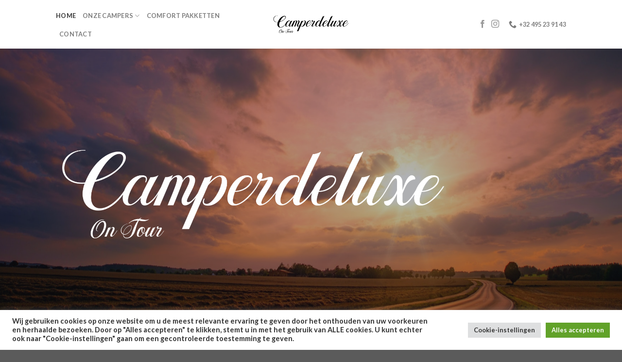

--- FILE ---
content_type: text/html; charset=UTF-8
request_url: https://www.camperdeluxe.be/
body_size: 21010
content:
<!DOCTYPE html>
<html lang="nl-NL" class="loading-site no-js">
<head>
	<meta charset="UTF-8" />
	<link rel="profile" href="http://gmpg.org/xfn/11" />
	<link rel="pingback" href="https://www.camperdeluxe.be/xmlrpc.php" />

	<script>(function(html){html.className = html.className.replace(/\bno-js\b/,'js')})(document.documentElement);</script>
<meta name='robots' content='index, follow, max-image-preview:large, max-snippet:-1, max-video-preview:-1' />
<meta name="viewport" content="width=device-width, initial-scale=1" />
	<!-- This site is optimized with the Yoast SEO plugin v26.7 - https://yoast.com/wordpress/plugins/seo/ -->
	<title>Home - Camper Deluxe</title>
	<meta name="description" content="Ontdek hier onze campers die je kan huren en laat je verrassen door hun luxe. Geniet van één van de campers bij CamperDeluxe." />
	<link rel="canonical" href="https://www.camperdeluxe.be/" />
	<meta property="og:locale" content="nl_NL" />
	<meta property="og:type" content="website" />
	<meta property="og:title" content="Home - Camper Deluxe" />
	<meta property="og:description" content="Ontdek hier onze campers die je kan huren en laat je verrassen door hun luxe. Geniet van één van de campers bij CamperDeluxe." />
	<meta property="og:url" content="https://www.camperdeluxe.be/" />
	<meta property="og:site_name" content="Camper Deluxe" />
	<meta property="article:modified_time" content="2021-11-13T13:15:45+00:00" />
	<meta name="twitter:card" content="summary_large_image" />
	<script type="application/ld+json" class="yoast-schema-graph">{"@context":"https://schema.org","@graph":[{"@type":"WebPage","@id":"https://www.camperdeluxe.be/","url":"https://www.camperdeluxe.be/","name":"Home - Camper Deluxe","isPartOf":{"@id":"https://www.camperdeluxe.be/#website"},"datePublished":"2021-07-28T13:30:44+00:00","dateModified":"2021-11-13T13:15:45+00:00","description":"Ontdek hier onze campers die je kan huren en laat je verrassen door hun luxe. Geniet van één van de campers bij CamperDeluxe.","breadcrumb":{"@id":"https://www.camperdeluxe.be/#breadcrumb"},"inLanguage":"nl-NL","potentialAction":[{"@type":"ReadAction","target":["https://www.camperdeluxe.be/"]}]},{"@type":"BreadcrumbList","@id":"https://www.camperdeluxe.be/#breadcrumb","itemListElement":[{"@type":"ListItem","position":1,"name":"Home"}]},{"@type":"WebSite","@id":"https://www.camperdeluxe.be/#website","url":"https://www.camperdeluxe.be/","name":"Camper Deluxe","description":"Camper Deluxe On Tour","potentialAction":[{"@type":"SearchAction","target":{"@type":"EntryPoint","urlTemplate":"https://www.camperdeluxe.be/?s={search_term_string}"},"query-input":{"@type":"PropertyValueSpecification","valueRequired":true,"valueName":"search_term_string"}}],"inLanguage":"nl-NL"}]}</script>
	<!-- / Yoast SEO plugin. -->


<link rel='dns-prefetch' href='//www.googletagmanager.com' />
<link rel='prefetch' href='https://www.camperdeluxe.be/wp-content/themes/flatsome/assets/js/flatsome.js?ver=be4456ec53c49e21f6f3' />
<link rel='prefetch' href='https://www.camperdeluxe.be/wp-content/themes/flatsome/assets/js/chunk.slider.js?ver=3.18.3' />
<link rel='prefetch' href='https://www.camperdeluxe.be/wp-content/themes/flatsome/assets/js/chunk.popups.js?ver=3.18.3' />
<link rel='prefetch' href='https://www.camperdeluxe.be/wp-content/themes/flatsome/assets/js/chunk.tooltips.js?ver=3.18.3' />
<link rel="alternate" type="application/rss+xml" title="Camper Deluxe &raquo; feed" href="https://www.camperdeluxe.be/feed/" />
<link rel="alternate" type="application/rss+xml" title="Camper Deluxe &raquo; reacties feed" href="https://www.camperdeluxe.be/comments/feed/" />
<link rel="alternate" title="oEmbed (JSON)" type="application/json+oembed" href="https://www.camperdeluxe.be/wp-json/oembed/1.0/embed?url=https%3A%2F%2Fwww.camperdeluxe.be%2F" />
<link rel="alternate" title="oEmbed (XML)" type="text/xml+oembed" href="https://www.camperdeluxe.be/wp-json/oembed/1.0/embed?url=https%3A%2F%2Fwww.camperdeluxe.be%2F&#038;format=xml" />
<style id='wp-img-auto-sizes-contain-inline-css' type='text/css'>
img:is([sizes=auto i],[sizes^="auto," i]){contain-intrinsic-size:3000px 1500px}
/*# sourceURL=wp-img-auto-sizes-contain-inline-css */
</style>
<link rel='stylesheet' id='wpsbc-style-css' href='https://www.camperdeluxe.be/wp-content/plugins/wp-simple-booking-calendar-premium/assets/css/style-front-end.min.css?ver=8.3.12' type='text/css' media='all' />
<link rel='stylesheet' id='dashicons-css' href='https://www.camperdeluxe.be/wp-includes/css/dashicons.min.css?ver=6.9' type='text/css' media='all' />
<style id='wp-emoji-styles-inline-css' type='text/css'>

	img.wp-smiley, img.emoji {
		display: inline !important;
		border: none !important;
		box-shadow: none !important;
		height: 1em !important;
		width: 1em !important;
		margin: 0 0.07em !important;
		vertical-align: -0.1em !important;
		background: none !important;
		padding: 0 !important;
	}
/*# sourceURL=wp-emoji-styles-inline-css */
</style>
<style id='wp-block-library-inline-css' type='text/css'>
:root{--wp-block-synced-color:#7a00df;--wp-block-synced-color--rgb:122,0,223;--wp-bound-block-color:var(--wp-block-synced-color);--wp-editor-canvas-background:#ddd;--wp-admin-theme-color:#007cba;--wp-admin-theme-color--rgb:0,124,186;--wp-admin-theme-color-darker-10:#006ba1;--wp-admin-theme-color-darker-10--rgb:0,107,160.5;--wp-admin-theme-color-darker-20:#005a87;--wp-admin-theme-color-darker-20--rgb:0,90,135;--wp-admin-border-width-focus:2px}@media (min-resolution:192dpi){:root{--wp-admin-border-width-focus:1.5px}}.wp-element-button{cursor:pointer}:root .has-very-light-gray-background-color{background-color:#eee}:root .has-very-dark-gray-background-color{background-color:#313131}:root .has-very-light-gray-color{color:#eee}:root .has-very-dark-gray-color{color:#313131}:root .has-vivid-green-cyan-to-vivid-cyan-blue-gradient-background{background:linear-gradient(135deg,#00d084,#0693e3)}:root .has-purple-crush-gradient-background{background:linear-gradient(135deg,#34e2e4,#4721fb 50%,#ab1dfe)}:root .has-hazy-dawn-gradient-background{background:linear-gradient(135deg,#faaca8,#dad0ec)}:root .has-subdued-olive-gradient-background{background:linear-gradient(135deg,#fafae1,#67a671)}:root .has-atomic-cream-gradient-background{background:linear-gradient(135deg,#fdd79a,#004a59)}:root .has-nightshade-gradient-background{background:linear-gradient(135deg,#330968,#31cdcf)}:root .has-midnight-gradient-background{background:linear-gradient(135deg,#020381,#2874fc)}:root{--wp--preset--font-size--normal:16px;--wp--preset--font-size--huge:42px}.has-regular-font-size{font-size:1em}.has-larger-font-size{font-size:2.625em}.has-normal-font-size{font-size:var(--wp--preset--font-size--normal)}.has-huge-font-size{font-size:var(--wp--preset--font-size--huge)}.has-text-align-center{text-align:center}.has-text-align-left{text-align:left}.has-text-align-right{text-align:right}.has-fit-text{white-space:nowrap!important}#end-resizable-editor-section{display:none}.aligncenter{clear:both}.items-justified-left{justify-content:flex-start}.items-justified-center{justify-content:center}.items-justified-right{justify-content:flex-end}.items-justified-space-between{justify-content:space-between}.screen-reader-text{border:0;clip-path:inset(50%);height:1px;margin:-1px;overflow:hidden;padding:0;position:absolute;width:1px;word-wrap:normal!important}.screen-reader-text:focus{background-color:#ddd;clip-path:none;color:#444;display:block;font-size:1em;height:auto;left:5px;line-height:normal;padding:15px 23px 14px;text-decoration:none;top:5px;width:auto;z-index:100000}html :where(.has-border-color){border-style:solid}html :where([style*=border-top-color]){border-top-style:solid}html :where([style*=border-right-color]){border-right-style:solid}html :where([style*=border-bottom-color]){border-bottom-style:solid}html :where([style*=border-left-color]){border-left-style:solid}html :where([style*=border-width]){border-style:solid}html :where([style*=border-top-width]){border-top-style:solid}html :where([style*=border-right-width]){border-right-style:solid}html :where([style*=border-bottom-width]){border-bottom-style:solid}html :where([style*=border-left-width]){border-left-style:solid}html :where(img[class*=wp-image-]){height:auto;max-width:100%}:where(figure){margin:0 0 1em}html :where(.is-position-sticky){--wp-admin--admin-bar--position-offset:var(--wp-admin--admin-bar--height,0px)}@media screen and (max-width:600px){html :where(.is-position-sticky){--wp-admin--admin-bar--position-offset:0px}}

/*# sourceURL=wp-block-library-inline-css */
</style><style id='global-styles-inline-css' type='text/css'>
:root{--wp--preset--aspect-ratio--square: 1;--wp--preset--aspect-ratio--4-3: 4/3;--wp--preset--aspect-ratio--3-4: 3/4;--wp--preset--aspect-ratio--3-2: 3/2;--wp--preset--aspect-ratio--2-3: 2/3;--wp--preset--aspect-ratio--16-9: 16/9;--wp--preset--aspect-ratio--9-16: 9/16;--wp--preset--color--black: #000000;--wp--preset--color--cyan-bluish-gray: #abb8c3;--wp--preset--color--white: #ffffff;--wp--preset--color--pale-pink: #f78da7;--wp--preset--color--vivid-red: #cf2e2e;--wp--preset--color--luminous-vivid-orange: #ff6900;--wp--preset--color--luminous-vivid-amber: #fcb900;--wp--preset--color--light-green-cyan: #7bdcb5;--wp--preset--color--vivid-green-cyan: #00d084;--wp--preset--color--pale-cyan-blue: #8ed1fc;--wp--preset--color--vivid-cyan-blue: #0693e3;--wp--preset--color--vivid-purple: #9b51e0;--wp--preset--color--primary: #446084;--wp--preset--color--secondary: #d26e4b;--wp--preset--color--success: #7a9c59;--wp--preset--color--alert: #b20000;--wp--preset--gradient--vivid-cyan-blue-to-vivid-purple: linear-gradient(135deg,rgb(6,147,227) 0%,rgb(155,81,224) 100%);--wp--preset--gradient--light-green-cyan-to-vivid-green-cyan: linear-gradient(135deg,rgb(122,220,180) 0%,rgb(0,208,130) 100%);--wp--preset--gradient--luminous-vivid-amber-to-luminous-vivid-orange: linear-gradient(135deg,rgb(252,185,0) 0%,rgb(255,105,0) 100%);--wp--preset--gradient--luminous-vivid-orange-to-vivid-red: linear-gradient(135deg,rgb(255,105,0) 0%,rgb(207,46,46) 100%);--wp--preset--gradient--very-light-gray-to-cyan-bluish-gray: linear-gradient(135deg,rgb(238,238,238) 0%,rgb(169,184,195) 100%);--wp--preset--gradient--cool-to-warm-spectrum: linear-gradient(135deg,rgb(74,234,220) 0%,rgb(151,120,209) 20%,rgb(207,42,186) 40%,rgb(238,44,130) 60%,rgb(251,105,98) 80%,rgb(254,248,76) 100%);--wp--preset--gradient--blush-light-purple: linear-gradient(135deg,rgb(255,206,236) 0%,rgb(152,150,240) 100%);--wp--preset--gradient--blush-bordeaux: linear-gradient(135deg,rgb(254,205,165) 0%,rgb(254,45,45) 50%,rgb(107,0,62) 100%);--wp--preset--gradient--luminous-dusk: linear-gradient(135deg,rgb(255,203,112) 0%,rgb(199,81,192) 50%,rgb(65,88,208) 100%);--wp--preset--gradient--pale-ocean: linear-gradient(135deg,rgb(255,245,203) 0%,rgb(182,227,212) 50%,rgb(51,167,181) 100%);--wp--preset--gradient--electric-grass: linear-gradient(135deg,rgb(202,248,128) 0%,rgb(113,206,126) 100%);--wp--preset--gradient--midnight: linear-gradient(135deg,rgb(2,3,129) 0%,rgb(40,116,252) 100%);--wp--preset--font-size--small: 13px;--wp--preset--font-size--medium: 20px;--wp--preset--font-size--large: 36px;--wp--preset--font-size--x-large: 42px;--wp--preset--spacing--20: 0.44rem;--wp--preset--spacing--30: 0.67rem;--wp--preset--spacing--40: 1rem;--wp--preset--spacing--50: 1.5rem;--wp--preset--spacing--60: 2.25rem;--wp--preset--spacing--70: 3.38rem;--wp--preset--spacing--80: 5.06rem;--wp--preset--shadow--natural: 6px 6px 9px rgba(0, 0, 0, 0.2);--wp--preset--shadow--deep: 12px 12px 50px rgba(0, 0, 0, 0.4);--wp--preset--shadow--sharp: 6px 6px 0px rgba(0, 0, 0, 0.2);--wp--preset--shadow--outlined: 6px 6px 0px -3px rgb(255, 255, 255), 6px 6px rgb(0, 0, 0);--wp--preset--shadow--crisp: 6px 6px 0px rgb(0, 0, 0);}:where(body) { margin: 0; }.wp-site-blocks > .alignleft { float: left; margin-right: 2em; }.wp-site-blocks > .alignright { float: right; margin-left: 2em; }.wp-site-blocks > .aligncenter { justify-content: center; margin-left: auto; margin-right: auto; }:where(.is-layout-flex){gap: 0.5em;}:where(.is-layout-grid){gap: 0.5em;}.is-layout-flow > .alignleft{float: left;margin-inline-start: 0;margin-inline-end: 2em;}.is-layout-flow > .alignright{float: right;margin-inline-start: 2em;margin-inline-end: 0;}.is-layout-flow > .aligncenter{margin-left: auto !important;margin-right: auto !important;}.is-layout-constrained > .alignleft{float: left;margin-inline-start: 0;margin-inline-end: 2em;}.is-layout-constrained > .alignright{float: right;margin-inline-start: 2em;margin-inline-end: 0;}.is-layout-constrained > .aligncenter{margin-left: auto !important;margin-right: auto !important;}.is-layout-constrained > :where(:not(.alignleft):not(.alignright):not(.alignfull)){margin-left: auto !important;margin-right: auto !important;}body .is-layout-flex{display: flex;}.is-layout-flex{flex-wrap: wrap;align-items: center;}.is-layout-flex > :is(*, div){margin: 0;}body .is-layout-grid{display: grid;}.is-layout-grid > :is(*, div){margin: 0;}body{padding-top: 0px;padding-right: 0px;padding-bottom: 0px;padding-left: 0px;}a:where(:not(.wp-element-button)){text-decoration: none;}:root :where(.wp-element-button, .wp-block-button__link){background-color: #32373c;border-width: 0;color: #fff;font-family: inherit;font-size: inherit;font-style: inherit;font-weight: inherit;letter-spacing: inherit;line-height: inherit;padding-top: calc(0.667em + 2px);padding-right: calc(1.333em + 2px);padding-bottom: calc(0.667em + 2px);padding-left: calc(1.333em + 2px);text-decoration: none;text-transform: inherit;}.has-black-color{color: var(--wp--preset--color--black) !important;}.has-cyan-bluish-gray-color{color: var(--wp--preset--color--cyan-bluish-gray) !important;}.has-white-color{color: var(--wp--preset--color--white) !important;}.has-pale-pink-color{color: var(--wp--preset--color--pale-pink) !important;}.has-vivid-red-color{color: var(--wp--preset--color--vivid-red) !important;}.has-luminous-vivid-orange-color{color: var(--wp--preset--color--luminous-vivid-orange) !important;}.has-luminous-vivid-amber-color{color: var(--wp--preset--color--luminous-vivid-amber) !important;}.has-light-green-cyan-color{color: var(--wp--preset--color--light-green-cyan) !important;}.has-vivid-green-cyan-color{color: var(--wp--preset--color--vivid-green-cyan) !important;}.has-pale-cyan-blue-color{color: var(--wp--preset--color--pale-cyan-blue) !important;}.has-vivid-cyan-blue-color{color: var(--wp--preset--color--vivid-cyan-blue) !important;}.has-vivid-purple-color{color: var(--wp--preset--color--vivid-purple) !important;}.has-primary-color{color: var(--wp--preset--color--primary) !important;}.has-secondary-color{color: var(--wp--preset--color--secondary) !important;}.has-success-color{color: var(--wp--preset--color--success) !important;}.has-alert-color{color: var(--wp--preset--color--alert) !important;}.has-black-background-color{background-color: var(--wp--preset--color--black) !important;}.has-cyan-bluish-gray-background-color{background-color: var(--wp--preset--color--cyan-bluish-gray) !important;}.has-white-background-color{background-color: var(--wp--preset--color--white) !important;}.has-pale-pink-background-color{background-color: var(--wp--preset--color--pale-pink) !important;}.has-vivid-red-background-color{background-color: var(--wp--preset--color--vivid-red) !important;}.has-luminous-vivid-orange-background-color{background-color: var(--wp--preset--color--luminous-vivid-orange) !important;}.has-luminous-vivid-amber-background-color{background-color: var(--wp--preset--color--luminous-vivid-amber) !important;}.has-light-green-cyan-background-color{background-color: var(--wp--preset--color--light-green-cyan) !important;}.has-vivid-green-cyan-background-color{background-color: var(--wp--preset--color--vivid-green-cyan) !important;}.has-pale-cyan-blue-background-color{background-color: var(--wp--preset--color--pale-cyan-blue) !important;}.has-vivid-cyan-blue-background-color{background-color: var(--wp--preset--color--vivid-cyan-blue) !important;}.has-vivid-purple-background-color{background-color: var(--wp--preset--color--vivid-purple) !important;}.has-primary-background-color{background-color: var(--wp--preset--color--primary) !important;}.has-secondary-background-color{background-color: var(--wp--preset--color--secondary) !important;}.has-success-background-color{background-color: var(--wp--preset--color--success) !important;}.has-alert-background-color{background-color: var(--wp--preset--color--alert) !important;}.has-black-border-color{border-color: var(--wp--preset--color--black) !important;}.has-cyan-bluish-gray-border-color{border-color: var(--wp--preset--color--cyan-bluish-gray) !important;}.has-white-border-color{border-color: var(--wp--preset--color--white) !important;}.has-pale-pink-border-color{border-color: var(--wp--preset--color--pale-pink) !important;}.has-vivid-red-border-color{border-color: var(--wp--preset--color--vivid-red) !important;}.has-luminous-vivid-orange-border-color{border-color: var(--wp--preset--color--luminous-vivid-orange) !important;}.has-luminous-vivid-amber-border-color{border-color: var(--wp--preset--color--luminous-vivid-amber) !important;}.has-light-green-cyan-border-color{border-color: var(--wp--preset--color--light-green-cyan) !important;}.has-vivid-green-cyan-border-color{border-color: var(--wp--preset--color--vivid-green-cyan) !important;}.has-pale-cyan-blue-border-color{border-color: var(--wp--preset--color--pale-cyan-blue) !important;}.has-vivid-cyan-blue-border-color{border-color: var(--wp--preset--color--vivid-cyan-blue) !important;}.has-vivid-purple-border-color{border-color: var(--wp--preset--color--vivid-purple) !important;}.has-primary-border-color{border-color: var(--wp--preset--color--primary) !important;}.has-secondary-border-color{border-color: var(--wp--preset--color--secondary) !important;}.has-success-border-color{border-color: var(--wp--preset--color--success) !important;}.has-alert-border-color{border-color: var(--wp--preset--color--alert) !important;}.has-vivid-cyan-blue-to-vivid-purple-gradient-background{background: var(--wp--preset--gradient--vivid-cyan-blue-to-vivid-purple) !important;}.has-light-green-cyan-to-vivid-green-cyan-gradient-background{background: var(--wp--preset--gradient--light-green-cyan-to-vivid-green-cyan) !important;}.has-luminous-vivid-amber-to-luminous-vivid-orange-gradient-background{background: var(--wp--preset--gradient--luminous-vivid-amber-to-luminous-vivid-orange) !important;}.has-luminous-vivid-orange-to-vivid-red-gradient-background{background: var(--wp--preset--gradient--luminous-vivid-orange-to-vivid-red) !important;}.has-very-light-gray-to-cyan-bluish-gray-gradient-background{background: var(--wp--preset--gradient--very-light-gray-to-cyan-bluish-gray) !important;}.has-cool-to-warm-spectrum-gradient-background{background: var(--wp--preset--gradient--cool-to-warm-spectrum) !important;}.has-blush-light-purple-gradient-background{background: var(--wp--preset--gradient--blush-light-purple) !important;}.has-blush-bordeaux-gradient-background{background: var(--wp--preset--gradient--blush-bordeaux) !important;}.has-luminous-dusk-gradient-background{background: var(--wp--preset--gradient--luminous-dusk) !important;}.has-pale-ocean-gradient-background{background: var(--wp--preset--gradient--pale-ocean) !important;}.has-electric-grass-gradient-background{background: var(--wp--preset--gradient--electric-grass) !important;}.has-midnight-gradient-background{background: var(--wp--preset--gradient--midnight) !important;}.has-small-font-size{font-size: var(--wp--preset--font-size--small) !important;}.has-medium-font-size{font-size: var(--wp--preset--font-size--medium) !important;}.has-large-font-size{font-size: var(--wp--preset--font-size--large) !important;}.has-x-large-font-size{font-size: var(--wp--preset--font-size--x-large) !important;}
/*# sourceURL=global-styles-inline-css */
</style>

<link rel='stylesheet' id='cookie-law-info-css' href='https://www.camperdeluxe.be/wp-content/plugins/cookie-law-info/legacy/public/css/cookie-law-info-public.css?ver=3.3.9.1' type='text/css' media='all' />
<link rel='stylesheet' id='cookie-law-info-gdpr-css' href='https://www.camperdeluxe.be/wp-content/plugins/cookie-law-info/legacy/public/css/cookie-law-info-gdpr.css?ver=3.3.9.1' type='text/css' media='all' />
<link rel='stylesheet' id='flatsome-main-css' href='https://www.camperdeluxe.be/wp-content/themes/flatsome/assets/css/flatsome.css?ver=3.18.3' type='text/css' media='all' />
<style id='flatsome-main-inline-css' type='text/css'>
@font-face {
				font-family: "fl-icons";
				font-display: block;
				src: url(https://www.camperdeluxe.be/wp-content/themes/flatsome/assets/css/icons/fl-icons.eot?v=3.18.3);
				src:
					url(https://www.camperdeluxe.be/wp-content/themes/flatsome/assets/css/icons/fl-icons.eot#iefix?v=3.18.3) format("embedded-opentype"),
					url(https://www.camperdeluxe.be/wp-content/themes/flatsome/assets/css/icons/fl-icons.woff2?v=3.18.3) format("woff2"),
					url(https://www.camperdeluxe.be/wp-content/themes/flatsome/assets/css/icons/fl-icons.ttf?v=3.18.3) format("truetype"),
					url(https://www.camperdeluxe.be/wp-content/themes/flatsome/assets/css/icons/fl-icons.woff?v=3.18.3) format("woff"),
					url(https://www.camperdeluxe.be/wp-content/themes/flatsome/assets/css/icons/fl-icons.svg?v=3.18.3#fl-icons) format("svg");
			}
/*# sourceURL=flatsome-main-inline-css */
</style>
<link rel='stylesheet' id='flatsome-style-css' href='https://www.camperdeluxe.be/wp-content/themes/flatsome/style.css?ver=3.18.3' type='text/css' media='all' />
<script type="text/javascript" src="https://www.camperdeluxe.be/wp-includes/js/jquery/jquery.min.js?ver=3.7.1" id="jquery-core-js"></script>
<script type="text/javascript" src="https://www.camperdeluxe.be/wp-includes/js/jquery/jquery-migrate.min.js?ver=3.4.1" id="jquery-migrate-js"></script>
<script type="text/javascript" id="cookie-law-info-js-extra">
/* <![CDATA[ */
var Cli_Data = {"nn_cookie_ids":[],"cookielist":[],"non_necessary_cookies":[],"ccpaEnabled":"","ccpaRegionBased":"","ccpaBarEnabled":"","strictlyEnabled":["necessary","obligatoire"],"ccpaType":"gdpr","js_blocking":"1","custom_integration":"","triggerDomRefresh":"","secure_cookies":""};
var cli_cookiebar_settings = {"animate_speed_hide":"500","animate_speed_show":"500","background":"#FFF","border":"#b1a6a6c2","border_on":"","button_1_button_colour":"#61a229","button_1_button_hover":"#4e8221","button_1_link_colour":"#fff","button_1_as_button":"1","button_1_new_win":"","button_2_button_colour":"#333","button_2_button_hover":"#292929","button_2_link_colour":"#444","button_2_as_button":"","button_2_hidebar":"","button_3_button_colour":"#dedfe0","button_3_button_hover":"#b2b2b3","button_3_link_colour":"#333333","button_3_as_button":"1","button_3_new_win":"","button_4_button_colour":"#dedfe0","button_4_button_hover":"#b2b2b3","button_4_link_colour":"#333333","button_4_as_button":"1","button_7_button_colour":"#61a229","button_7_button_hover":"#4e8221","button_7_link_colour":"#fff","button_7_as_button":"1","button_7_new_win":"","font_family":"inherit","header_fix":"","notify_animate_hide":"1","notify_animate_show":"","notify_div_id":"#cookie-law-info-bar","notify_position_horizontal":"right","notify_position_vertical":"bottom","scroll_close":"1","scroll_close_reload":"","accept_close_reload":"","reject_close_reload":"","showagain_tab":"","showagain_background":"#fff","showagain_border":"#000","showagain_div_id":"#cookie-law-info-again","showagain_x_position":"100px","text":"#333333","show_once_yn":"","show_once":"10000","logging_on":"","as_popup":"","popup_overlay":"1","bar_heading_text":"","cookie_bar_as":"banner","popup_showagain_position":"bottom-right","widget_position":"left"};
var log_object = {"ajax_url":"https://www.camperdeluxe.be/wp-admin/admin-ajax.php"};
//# sourceURL=cookie-law-info-js-extra
/* ]]> */
</script>
<script type="text/javascript" src="https://www.camperdeluxe.be/wp-content/plugins/cookie-law-info/legacy/public/js/cookie-law-info-public.js?ver=3.3.9.1" id="cookie-law-info-js"></script>

<!-- Google tag (gtag.js) snippet toegevoegd door Site Kit -->
<!-- Google Analytics snippet toegevoegd door Site Kit -->
<script type="text/javascript" src="https://www.googletagmanager.com/gtag/js?id=G-44SRJ5XJ4E" id="google_gtagjs-js" async></script>
<script type="text/javascript" id="google_gtagjs-js-after">
/* <![CDATA[ */
window.dataLayer = window.dataLayer || [];function gtag(){dataLayer.push(arguments);}
gtag("set","linker",{"domains":["www.camperdeluxe.be"]});
gtag("js", new Date());
gtag("set", "developer_id.dZTNiMT", true);
gtag("config", "G-44SRJ5XJ4E");
//# sourceURL=google_gtagjs-js-after
/* ]]> */
</script>
<link rel="https://api.w.org/" href="https://www.camperdeluxe.be/wp-json/" /><link rel="alternate" title="JSON" type="application/json" href="https://www.camperdeluxe.be/wp-json/wp/v2/pages/44" /><link rel="EditURI" type="application/rsd+xml" title="RSD" href="https://www.camperdeluxe.be/xmlrpc.php?rsd" />
<meta name="generator" content="WordPress 6.9" />
<link rel='shortlink' href='https://www.camperdeluxe.be/' />
<meta name="generator" content="Site Kit by Google 1.170.0" /><!-- Global site tag (gtag.js) - Google Analytics -->
<script async src="https://www.googletagmanager.com/gtag/js?id=G-8QMRP2B8NB"></script>
<script>
  window.dataLayer = window.dataLayer || [];
  function gtag(){dataLayer.push(arguments);}
  gtag('js', new Date());

  gtag('config', 'G-8QMRP2B8NB');
</script>

<script type="text/javascript">(function(w,s){var e=document.createElement("script");e.type="text/javascript";e.async=true;e.src="https://cdn-eu.pagesense.io/js/portalnybe/5df299eff1194d06b658fd95c3a21a5e.js";var x=document.getElementsByTagName("script")[0];x.parentNode.insertBefore(e,x);})(window,"script");</script>
<style>[class*=" icon-oc-"],[class^=icon-oc-]{speak:none;font-style:normal;font-weight:400;font-variant:normal;text-transform:none;line-height:1;-webkit-font-smoothing:antialiased;-moz-osx-font-smoothing:grayscale}.icon-oc-one-com-white-32px-fill:before{content:"901"}.icon-oc-one-com:before{content:"900"}#one-com-icon,.toplevel_page_onecom-wp .wp-menu-image{speak:none;display:flex;align-items:center;justify-content:center;text-transform:none;line-height:1;-webkit-font-smoothing:antialiased;-moz-osx-font-smoothing:grayscale}.onecom-wp-admin-bar-item>a,.toplevel_page_onecom-wp>.wp-menu-name{font-size:16px;font-weight:400;line-height:1}.toplevel_page_onecom-wp>.wp-menu-name img{width:69px;height:9px;}.wp-submenu-wrap.wp-submenu>.wp-submenu-head>img{width:88px;height:auto}.onecom-wp-admin-bar-item>a img{height:7px!important}.onecom-wp-admin-bar-item>a img,.toplevel_page_onecom-wp>.wp-menu-name img{opacity:.8}.onecom-wp-admin-bar-item.hover>a img,.toplevel_page_onecom-wp.wp-has-current-submenu>.wp-menu-name img,li.opensub>a.toplevel_page_onecom-wp>.wp-menu-name img{opacity:1}#one-com-icon:before,.onecom-wp-admin-bar-item>a:before,.toplevel_page_onecom-wp>.wp-menu-image:before{content:'';position:static!important;background-color:rgba(240,245,250,.4);border-radius:102px;width:18px;height:18px;padding:0!important}.onecom-wp-admin-bar-item>a:before{width:14px;height:14px}.onecom-wp-admin-bar-item.hover>a:before,.toplevel_page_onecom-wp.opensub>a>.wp-menu-image:before,.toplevel_page_onecom-wp.wp-has-current-submenu>.wp-menu-image:before{background-color:#76b82a}.onecom-wp-admin-bar-item>a{display:inline-flex!important;align-items:center;justify-content:center}#one-com-logo-wrapper{font-size:4em}#one-com-icon{vertical-align:middle}.imagify-welcome{display:none !important;}</style><style>.bg{opacity: 0; transition: opacity 1s; -webkit-transition: opacity 1s;} .bg-loaded{opacity: 1;}</style><!-- Google Tag Manager -->
<script>(function(w,d,s,l,i){w[l]=w[l]||[];w[l].push({'gtm.start':
new Date().getTime(),event:'gtm.js'});var f=d.getElementsByTagName(s)[0],
j=d.createElement(s),dl=l!='dataLayer'?'&l='+l:'';j.async=true;j.src=
'https://www.googletagmanager.com/gtm.js?id='+i+dl;f.parentNode.insertBefore(j,f);
})(window,document,'script','dataLayer','GTM-NQPH9ZB');</script>
<!-- End Google Tag Manager --><link rel="icon" href="https://www.camperdeluxe.be/wp-content/uploads/2021/11/cropped-6646167_and_camper_camping_holidays_transport_icon-1-32x32.png" sizes="32x32" />
<link rel="icon" href="https://www.camperdeluxe.be/wp-content/uploads/2021/11/cropped-6646167_and_camper_camping_holidays_transport_icon-1-192x192.png" sizes="192x192" />
<link rel="apple-touch-icon" href="https://www.camperdeluxe.be/wp-content/uploads/2021/11/cropped-6646167_and_camper_camping_holidays_transport_icon-1-180x180.png" />
<meta name="msapplication-TileImage" content="https://www.camperdeluxe.be/wp-content/uploads/2021/11/cropped-6646167_and_camper_camping_holidays_transport_icon-1-270x270.png" />
<style id="custom-css" type="text/css">:root {--primary-color: #446084;--fs-color-primary: #446084;--fs-color-secondary: #d26e4b;--fs-color-success: #7a9c59;--fs-color-alert: #b20000;--fs-experimental-link-color: #334862;--fs-experimental-link-color-hover: #111;}.tooltipster-base {--tooltip-color: #fff;--tooltip-bg-color: #000;}.off-canvas-right .mfp-content, .off-canvas-left .mfp-content {--drawer-width: 300px;}.header-main{height: 100px}#logo img{max-height: 100px}#logo{width:166px;}.header-bottom{min-height: 55px}.header-top{min-height: 30px}.transparent .header-main{height: 30px}.transparent #logo img{max-height: 30px}.has-transparent + .page-title:first-of-type,.has-transparent + #main > .page-title,.has-transparent + #main > div > .page-title,.has-transparent + #main .page-header-wrapper:first-of-type .page-title{padding-top: 30px;}.header.show-on-scroll,.stuck .header-main{height:70px!important}.stuck #logo img{max-height: 70px!important}.header-bg-color {background-color: rgba(255,255,255,0.9)}.header-bottom {background-color: #c9c9c9}.header-main .nav > li > a{line-height: 16px }@media (max-width: 549px) {.header-main{height: 70px}#logo img{max-height: 70px}}.header-top{background-color:#ffffff!important;}body{font-family: Lato, sans-serif;}body {font-weight: 400;font-style: normal;}.nav > li > a {font-family: Lato, sans-serif;}.mobile-sidebar-levels-2 .nav > li > ul > li > a {font-family: Lato, sans-serif;}.nav > li > a,.mobile-sidebar-levels-2 .nav > li > ul > li > a {font-weight: 700;font-style: normal;}h1,h2,h3,h4,h5,h6,.heading-font, .off-canvas-center .nav-sidebar.nav-vertical > li > a{font-family: Lato, sans-serif;}h1,h2,h3,h4,h5,h6,.heading-font,.banner h1,.banner h2 {font-weight: 700;font-style: normal;}.alt-font{font-family: "Dancing Script", sans-serif;}.alt-font {font-weight: 400!important;font-style: normal!important;}.nav-vertical-fly-out > li + li {border-top-width: 1px; border-top-style: solid;}.label-new.menu-item > a:after{content:"Nieuw";}.label-hot.menu-item > a:after{content:"Hot";}.label-sale.menu-item > a:after{content:"Aanbieding";}.label-popular.menu-item > a:after{content:"Populair";}</style>		<style type="text/css" id="wp-custom-css">
			/* Gravity forms styling */

.gform_button{
	color: #333 !important;
	background-color: #eee !important;
  border: 1px solid #ddd !important;
	font-size: 1em !important;
  padding: 10px 15px !important;
}

.gform_button:hover{
	background-color: #ddd !important;
}

.gfield, .ginput_container, #input_1_1_3, #input_1_1_6{
	margin: 0 !important;
}

#field_2_3{
	text-align: center;
}

#gform_2 .gform_footer{
	display: flex;
	justify-content: center;
}		</style>
		<style id="kirki-inline-styles">/* latin-ext */
@font-face {
  font-family: 'Lato';
  font-style: normal;
  font-weight: 400;
  font-display: swap;
  src: url(https://www.camperdeluxe.be/wp-content/fonts/lato/font) format('woff');
  unicode-range: U+0100-02BA, U+02BD-02C5, U+02C7-02CC, U+02CE-02D7, U+02DD-02FF, U+0304, U+0308, U+0329, U+1D00-1DBF, U+1E00-1E9F, U+1EF2-1EFF, U+2020, U+20A0-20AB, U+20AD-20C0, U+2113, U+2C60-2C7F, U+A720-A7FF;
}
/* latin */
@font-face {
  font-family: 'Lato';
  font-style: normal;
  font-weight: 400;
  font-display: swap;
  src: url(https://www.camperdeluxe.be/wp-content/fonts/lato/font) format('woff');
  unicode-range: U+0000-00FF, U+0131, U+0152-0153, U+02BB-02BC, U+02C6, U+02DA, U+02DC, U+0304, U+0308, U+0329, U+2000-206F, U+20AC, U+2122, U+2191, U+2193, U+2212, U+2215, U+FEFF, U+FFFD;
}
/* latin-ext */
@font-face {
  font-family: 'Lato';
  font-style: normal;
  font-weight: 700;
  font-display: swap;
  src: url(https://www.camperdeluxe.be/wp-content/fonts/lato/font) format('woff');
  unicode-range: U+0100-02BA, U+02BD-02C5, U+02C7-02CC, U+02CE-02D7, U+02DD-02FF, U+0304, U+0308, U+0329, U+1D00-1DBF, U+1E00-1E9F, U+1EF2-1EFF, U+2020, U+20A0-20AB, U+20AD-20C0, U+2113, U+2C60-2C7F, U+A720-A7FF;
}
/* latin */
@font-face {
  font-family: 'Lato';
  font-style: normal;
  font-weight: 700;
  font-display: swap;
  src: url(https://www.camperdeluxe.be/wp-content/fonts/lato/font) format('woff');
  unicode-range: U+0000-00FF, U+0131, U+0152-0153, U+02BB-02BC, U+02C6, U+02DA, U+02DC, U+0304, U+0308, U+0329, U+2000-206F, U+20AC, U+2122, U+2191, U+2193, U+2212, U+2215, U+FEFF, U+FFFD;
}/* vietnamese */
@font-face {
  font-family: 'Dancing Script';
  font-style: normal;
  font-weight: 400;
  font-display: swap;
  src: url(https://www.camperdeluxe.be/wp-content/fonts/dancing-script/font) format('woff');
  unicode-range: U+0102-0103, U+0110-0111, U+0128-0129, U+0168-0169, U+01A0-01A1, U+01AF-01B0, U+0300-0301, U+0303-0304, U+0308-0309, U+0323, U+0329, U+1EA0-1EF9, U+20AB;
}
/* latin-ext */
@font-face {
  font-family: 'Dancing Script';
  font-style: normal;
  font-weight: 400;
  font-display: swap;
  src: url(https://www.camperdeluxe.be/wp-content/fonts/dancing-script/font) format('woff');
  unicode-range: U+0100-02BA, U+02BD-02C5, U+02C7-02CC, U+02CE-02D7, U+02DD-02FF, U+0304, U+0308, U+0329, U+1D00-1DBF, U+1E00-1E9F, U+1EF2-1EFF, U+2020, U+20A0-20AB, U+20AD-20C0, U+2113, U+2C60-2C7F, U+A720-A7FF;
}
/* latin */
@font-face {
  font-family: 'Dancing Script';
  font-style: normal;
  font-weight: 400;
  font-display: swap;
  src: url(https://www.camperdeluxe.be/wp-content/fonts/dancing-script/font) format('woff');
  unicode-range: U+0000-00FF, U+0131, U+0152-0153, U+02BB-02BC, U+02C6, U+02DA, U+02DC, U+0304, U+0308, U+0329, U+2000-206F, U+20AC, U+2122, U+2191, U+2193, U+2212, U+2215, U+FEFF, U+FFFD;
}</style><link rel='stylesheet' id='cookie-law-info-table-css' href='https://www.camperdeluxe.be/wp-content/plugins/cookie-law-info/legacy/public/css/cookie-law-info-table.css?ver=3.3.9.1' type='text/css' media='all' />
</head>

<body class="home wp-singular page-template page-template-page-blank page-template-page-blank-php page page-id-44 wp-theme-flatsome lightbox nav-dropdown-has-arrow nav-dropdown-has-shadow nav-dropdown-has-border">

<!-- Google Tag Manager (noscript) -->
<noscript><iframe src="https://www.googletagmanager.com/ns.html?id=GTM-NQPH9ZB"
height="0" width="0" style="display:none;visibility:hidden"></iframe></noscript>
<!-- End Google Tag Manager (noscript) -->
<a class="skip-link screen-reader-text" href="#main">Ga naar inhoud</a>

<div id="wrapper">

	
	<header id="header" class="header has-sticky sticky-jump">
		<div class="header-wrapper">
			<div id="masthead" class="header-main show-logo-center">
      <div class="header-inner flex-row container logo-center medium-logo-center" role="navigation">

          <!-- Logo -->
          <div id="logo" class="flex-col logo">
            
<!-- Header logo -->
<a href="https://www.camperdeluxe.be/" title="Camper Deluxe - Camper Deluxe On Tour" rel="home">
		<img width="1020" height="612" src="https://www.camperdeluxe.be/wp-content/uploads/2021/07/black_logo_transparent_background-1024x614.png" class="header_logo header-logo" alt="Camper Deluxe"/><img  width="1020" height="612" src="https://www.camperdeluxe.be/wp-content/uploads/2021/07/black_logo_transparent_background-1024x614.png" class="header-logo-dark" alt="Camper Deluxe"/></a>
          </div>

          <!-- Mobile Left Elements -->
          <div class="flex-col show-for-medium flex-left">
            <ul class="mobile-nav nav nav-left ">
              <li class="nav-icon has-icon">
  		<a href="#" data-open="#main-menu" data-pos="left" data-bg="main-menu-overlay" data-color="" class="is-small" aria-label="Menu" aria-controls="main-menu" aria-expanded="false">

		  <i class="icon-menu" ></i>
		  		</a>
	</li>
            </ul>
          </div>

          <!-- Left Elements -->
          <div class="flex-col hide-for-medium flex-left
            ">
            <ul class="header-nav header-nav-main nav nav-left  nav-uppercase" >
              <li id="menu-item-266" class="menu-item menu-item-type-post_type menu-item-object-page menu-item-home current-menu-item page_item page-item-44 current_page_item menu-item-266 active menu-item-design-default"><a href="https://www.camperdeluxe.be/" aria-current="page" class="nav-top-link">Home</a></li>
<li id="menu-item-263" class="menu-item menu-item-type-post_type menu-item-object-page menu-item-has-children menu-item-263 menu-item-design-default has-dropdown"><a href="https://www.camperdeluxe.be/onze-campers/" class="nav-top-link" aria-expanded="false" aria-haspopup="menu">Onze campers<i class="icon-angle-down" ></i></a>
<ul class="sub-menu nav-dropdown nav-dropdown-default">
	<li id="menu-item-264" class="menu-item menu-item-type-post_type menu-item-object-page menu-item-264"><a href="https://www.camperdeluxe.be/sky-wave-650/">Sky Wave 650 ( 4 +1 pers )</a></li>
	<li id="menu-item-265" class="menu-item menu-item-type-post_type menu-item-object-page menu-item-265"><a href="https://www.camperdeluxe.be/knaus-van-ti-650/">Van TI 650 ( 2+1 pers )</a></li>
	<li id="menu-item-531" class="menu-item menu-item-type-post_type menu-item-object-page menu-item-531"><a href="https://www.camperdeluxe.be/adria-twin-plus-640-slb-21-pers/">Adria Twin Plus 640 SLB ( 2+1 pers )</a></li>
</ul>
</li>
<li id="menu-item-422" class="menu-item menu-item-type-post_type menu-item-object-page menu-item-422 menu-item-design-default"><a href="https://www.camperdeluxe.be/comfort-pakketten/" class="nav-top-link">Comfort pakketten</a></li>
<li id="menu-item-294" class="menu-item menu-item-type-post_type menu-item-object-page menu-item-294 menu-item-design-default"><a href="https://www.camperdeluxe.be/contact/" class="nav-top-link">Contact</a></li>
            </ul>
          </div>

          <!-- Right Elements -->
          <div class="flex-col hide-for-medium flex-right">
            <ul class="header-nav header-nav-main nav nav-right  nav-uppercase">
              <li class="html header-social-icons ml-0">
	<div class="social-icons follow-icons" ><a href="http://url" target="_blank" data-label="Facebook" class="icon plain facebook tooltip" title="Volg ons op Facebook" aria-label="Volg ons op Facebook" rel="noopener nofollow" ><i class="icon-facebook" ></i></a><a href="http://url" target="_blank" data-label="Instagram" class="icon plain instagram tooltip" title="Volg ons op Instagram" aria-label="Volg ons op Instagram" rel="noopener nofollow" ><i class="icon-instagram" ></i></a></div></li>
<li class="header-contact-wrapper">
		<ul id="header-contact" class="nav nav-divided nav-uppercase header-contact">
		
			
			
						<li class="">
			  <a href="tel:+32 495 23 91 43" class="tooltip" title="+32 495 23 91 43">
			     <i class="icon-phone" style="font-size:16px;" ></i>			      <span>+32 495 23 91 43</span>
			  </a>
			</li>
			
				</ul>
</li>
            </ul>
          </div>

          <!-- Mobile Right Elements -->
          <div class="flex-col show-for-medium flex-right">
            <ul class="mobile-nav nav nav-right ">
              <li class="header-contact-wrapper">
	
	<div class="header-button"><a href="#"
		data-open="#header-contact"
		data-visible-after="true"  data-class="text-center" data-pos="center"
		class="icon show-for-medium"><i class="icon-envelop" style="font-size:16px;" ></i></a>
	</div>

	<ul id="header-contact" class="nav nav-divided nav-uppercase header-contact hide-for-medium">
		
			
			
						<li class="has-icon">
			  <a href="tel:+32 495 23 91 43" class="tooltip" title="+32 495 23 91 43">
			     <i class="icon-phone" style="font-size:16px;" ></i>			     +32 495 23 91 43			  </a>
			</li>
			
			</ul>
</li>
            </ul>
          </div>

      </div>

            <div class="container"><div class="top-divider full-width"></div></div>
      </div>

<div class="header-bg-container fill"><div class="header-bg-image fill"></div><div class="header-bg-color fill"></div></div>		</div>
	</header>

	
	<main id="main" class="">


<div id="content" role="main" class="content-area">

		
			
  <div class="banner has-hover has-parallax" id="banner-205305388">
          <div class="banner-inner fill">
        <div class="banner-bg fill" data-parallax="-8" data-parallax-container=".banner" data-parallax-background>
            <div class="bg fill bg-fill "></div>
                        <div class="overlay"></div>            
                    </div>
		
        <div class="banner-layers container">
            <div class="fill banner-link"></div>            
   <div id="text-box-235509333" class="text-box banner-layer x10 md-x0 lg-x0 y30 md-y5 lg-y5 res-text">
                                <div class="text-box-content text dark">
              
              <div class="text-inner text-left">
                  
	<div class="img has-hover x md-x lg-x y md-y lg-y" id="image_1308188423">
								<div class="img-inner dark" >
			<img fetchpriority="high" decoding="async" width="2560" height="1536" src="https://www.camperdeluxe.be/wp-content/uploads/2021/07/white_logo_transparent_background.png" class="attachment-original size-original" alt="" srcset="https://www.camperdeluxe.be/wp-content/uploads/2021/07/white_logo_transparent_background.png 2560w, https://www.camperdeluxe.be/wp-content/uploads/2021/07/white_logo_transparent_background-300x180.png 300w, https://www.camperdeluxe.be/wp-content/uploads/2021/07/white_logo_transparent_background-1024x614.png 1024w, https://www.camperdeluxe.be/wp-content/uploads/2021/07/white_logo_transparent_background-768x461.png 768w, https://www.camperdeluxe.be/wp-content/uploads/2021/07/white_logo_transparent_background-1536x922.png 1536w, https://www.camperdeluxe.be/wp-content/uploads/2021/07/white_logo_transparent_background-2048x1229.png 2048w, https://www.camperdeluxe.be/wp-content/uploads/2021/07/white_logo_transparent_background-600x360.png 600w" sizes="(max-width: 2560px) 100vw, 2560px" />						
					</div>
								
<style>
#image_1308188423 {
  width: 100%;
}
</style>
	</div>
	
<a href="https://www.camperdeluxe.be/onze-campers/" class="button white is-outline is-large"  style="border-radius:99px;padding:0px 60px 0px 60px;">
    <span>BOEK NU</span>
  </a>

              </div>
           </div>
                            
<style>
#text-box-235509333 {
  width: 73%;
}
#text-box-235509333 .text-box-content {
  font-size: 100%;
}
@media (min-width:550px) {
  #text-box-235509333 {
    width: 78%;
  }
}
</style>
    </div>
 
        </div>
      </div>

            
<style>
#banner-205305388 {
  padding-top: 930px;
}
#banner-205305388 .bg.bg-loaded {
  background-image: url(https://www.camperdeluxe.be/wp-content/uploads/2021/07/pexels-johannes-plenio-1110659.jpg);
}
#banner-205305388 .overlay {
  background-color: rgba(27, 28, 34, 0.343);
}
</style>
  </div>


<div class="row align-right" style="max-width:1300px" id="row-214439983">

	<div id="col-777048354" class="col medium-12 small-12 large-7"  >
				<div class="col-inner dark" style="background-color:rgb(32, 32, 32);" >
			
	<div class="is-border"
		style="border-width:2px 2px 0px 2px;">
	</div>
			
<div class="is-divider divider clearfix" style="margin-top:25px;margin-bottom:25px;max-width:100px;background-color:rgb(255, 255, 255);"></div>
	<div id="text-893744398" class="text">
		
<h1>Druk op de pauzeknop &amp; <br />geniet in één van onze campers</h1>
		
<style>
#text-893744398 {
  font-size: 1.25rem;
}
@media (min-width:550px) {
  #text-893744398 {
    font-size: 1.5rem;
  }
}
</style>
	</div>
	
		</div>
				
<style>
#col-777048354 > .col-inner {
  padding: 40px 40px 40px 40px;
  margin: -75px 0px 0px 0px;
}
@media (min-width:550px) {
  #col-777048354 > .col-inner {
    padding: 60px 80px 60px 80px;
    margin: -121px 0px 0px 0px;
  }
}
@media (min-width:850px) {
  #col-777048354 > .col-inner {
    margin: -225px 0px 0px 0px;
  }
}
</style>
	</div>

	
</div>
	<section class="section" id="section_1064061364">
		<div class="bg section-bg fill bg-fill  bg-loaded" >

			
			
			

		</div>

		

		<div class="section-content relative">
			
<div class="row align-middle" style="max-width:1300px" id="row-283334709">

	<div id="col-1873743828" class="col medium-12 small-12 large-12"  >
				<div class="col-inner"  >
			
			
	<div id="text-122694327" class="text">
		
<h3>Houdt u ook van een ongedwongen vakantie, zonder al te veel regeltjes ?</h3>
		
<style>
#text-122694327 {
  font-size: 1.25rem;
}
</style>
	</div>
	
	<div id="text-1172586955" class="text">
		
<p><span class="TextRun SCXW125678511 BCX8" lang="NL-NL" data-contrast="auto"><span class="NormalTextRun SCXW125678511 BCX8">Laat <wbr>je &#8216;at random&#8217; <wbr>leiden <wbr>naar <wbr>de <wbr>mooiste <wbr>plekken <wbr>in <wbr>Europa <wbr>of <wbr>kies <wbr>voor <wbr>een <wbr>uitgestippelde <wbr>route<wbr></span><span class="NormalTextRun SCXW125678511 BCX8">. <wbr>Het <wbr>kan <wbr>allemaal&#8230;</span></span></p>
<p><span class="TextRun SCXW125678511 BCX8" lang="NL-NL" data-contrast="auto"><span class="NormalTextRun SCXW125678511 BCX8">Deze <wbr>vrijheid <wbr>wordt <wbr>gegarandeerd <wbr>wanneer <wbr>u <wbr>reist <wbr>met <wbr>een <wbr>mobilhome. <wbr>Opteer <wbr>voor <wbr>eindeloze <wbr>mogelijkheden &amp; <wbr>plezier <wbr>met <wbr>het <wbr>hele <wbr>gezin <wbr>of <wbr>met <wbr>vrienden. <br /><wbr>Breng <wbr>je<wbr> </span><span class="NormalTextRun SCXW125678511 BCX8"><wbr>lichaam <wbr>in <wbr>een <wbr>rustfase <wbr>en <wbr>verhoog <wbr>je <wbr>belastbaarheid <wbr>door <wbr>intens <wbr>te <wbr>genieten <wbr>van <wbr>een <wbr>zorgeloze <wbr>vakantie <wbr>op <wbr>maat.</span></span></p>
<p><span class="TextRun SCXW125678511 BCX8" lang="NL-NL" data-contrast="auto"><span class="NormalTextRun SCXW125678511 BCX8">Na <wbr>een<wbr> intensieve<wbr> research <wbr>hebben <wbr>wij <wbr>de <wbr>geschikte <wbr>camper <wbr>op <wbr>maat <wbr>voor<wbr> jou <wbr>en <wbr>of <wbr>jouw <wbr>gezin <wbr>geselecteerd. <br /><wbr>De<wbr> meeste <wbr>campers <wbr>beschikken <wbr>namelijk<wbr> over <wbr>een <wbr>automaat <wbr>met<wbr> 9 <wbr>versnellingen<wbr> en<wbr> airco<wbr> in <wbr>zowel <wbr>de<wbr> stuurcabine<wbr> als <wbr>in <wbr>het<wbr> woongedeelte. <wbr>Iedereen <wbr>met <wbr>rijbewijs &#8211; B <wbr>kan <wbr>deze<wbr> campers <wbr>besturen <wbr>en <wbr>genieten<wbr> van <wbr>het <wbr>reizen<wbr> door <wbr>de <wbr>natuur. &#8230;</span></span> </p>
<p><span class="TextRun SCXW125678511 BCX8" lang="NL-NL" data-contrast="auto"><span class="NormalTextRun SCXW125678511 BCX8">Laat <wbr>je <wbr>onderdompelen <wbr>in <wbr>de <wbr>luxe <wbr>die <wbr>onze <wbr>campers<wbr> te <wbr>bieden <wbr>hebben. <wbr> “Campercation” <wbr>is<wbr> namelijk<wbr> erg <wbr>in<wbr> trek. <wbr> Huur <wbr>nu <wbr>en<wbr> ontdek <wbr>het<wbr> zelf.</span></span></p>
<p><span class="TextRun SCXW125678511 BCX8" lang="NL-NL" data-contrast="auto"><span class="NormalTextRun SCXW125678511 BCX8">De<wbr> coronacrisis <wbr> heeft <wbr> enerzijds <wbr> een <wbr> invloed <wbr> gehad <wbr> op <wbr> onze <wbr> mentale <wbr> gezondheid <wbr> maar <wbr> anderzijds <wbr> ook <wbr> op <wbr> ons <wbr> reisgedrag. <wbr> Reizen <wbr> of <wbr> vluchten <wbr> die <wbr> geannuleerd <wbr> werden, <wbr> zorgden <wbr> voor <wbr>veel <wbr> stress. </span></span></p>
<p style="font-weight: 400;"><strong><span style="font-size: 110%;"><em>Geen regels maar eindeloos genieten van de natuur !</em></span></strong></p>
<p><span class="TextRun SCXW125678511 BCX8" lang="NL-NL" data-contrast="auto"><span class="NormalTextRun SCXW125678511 BCX8"><wbr></span></span></p>
		
<style>
#text-1172586955 {
  font-size: 0.75rem;
  text-align: center;
}
@media (min-width:550px) {
  #text-1172586955 {
    font-size: 1.05rem;
    text-align: left;
  }
}
</style>
	</div>
	
<div class="row"  id="row-317088909">

	<div id="col-2085672564" class="col medium-1 small-12 large-1"  >
				<div class="col-inner"  >
			
			
		</div>
					</div>

	

	<div id="col-647293329" class="col medium-11 small-12 large-11"  >
				<div class="col-inner"  >
			
			
<blockquote>
<h3>Quality time on the road</h3>
</blockquote>
		</div>
					</div>

	
</div>
	<div id="text-4205956341" class="text">
		
<p>Interesse ?</p>
<p>Neem gerust vrijblijvend contact met ons op en we informeren u met plezier over de mogelijkheden die wij jullie kunnen bieden.</p>
		
<style>
#text-4205956341 {
  font-size: 1.15rem;
  text-align: center;
}
@media (min-width:550px) {
  #text-4205956341 {
    text-align: left;
  }
}
</style>
	</div>
	
<a href="https://www.camperdeluxe.be/contact/" class="button secondary is-underline"  >
    <span>Contacteer ons</span>
  </a>

		</div>
				
<style>
#col-1873743828 > .col-inner {
  padding: 0px 0px 0px 0;
}
</style>
	</div>

	
</div>
	<div id="gap-928910683" class="gap-element clearfix" style="display:block; height:auto;">
		
<style>
#gap-928910683 {
  padding-top: 0px;
}
@media (min-width:850px) {
  #gap-928910683 {
    padding-top: 45px;
  }
}
</style>
	</div>
	
		</div>

		
<style>
#section_1064061364 {
  padding-top: 30px;
  padding-bottom: 30px;
}
</style>
	</section>
	
	<section class="section" id="section_1885778976">
		<div class="bg section-bg fill bg-fill  bg-loaded" >

			
			
			

		</div>

		

		<div class="section-content relative">
			
	<div id="gap-31432624" class="gap-element clearfix" style="display:block; height:auto;">
		
<style>
#gap-31432624 {
  padding-top: 30px;
}
</style>
	</div>
	
<div class="row align-right" style="max-width:1300px" id="row-957240213">

	<div id="col-146670589" class="col medium-3 small-12 large-3"  >
				<div class="col-inner"  >
			
			
		</div>
					</div>

	

	<div id="col-166458801" class="col medium-9 small-12 large-9"  >
				<div class="col-inner box-shadow-3"  >
			
			

  <div class="banner has-hover" id="banner-939271208">
          <div class="banner-inner fill">
        <div class="banner-bg fill" >
            <div class="bg fill bg-fill "></div>
                                    
                    </div>
		
        <div class="banner-layers container">
            <div class="fill banner-link"></div>            
        </div>
      </div>

            
<style>
#banner-939271208 {
  padding-top: 250px;
  background-color: rgb(217, 217, 217);
}
#banner-939271208 .bg.bg-loaded {
  background-image: url(https://www.camperdeluxe.be/wp-content/uploads/2021/07/1100_S11_650-MEG_EX_S_300dpi-scaled.jpg);
}
@media (min-width:550px) {
  #banner-939271208 {
    padding-top: 400px;
  }
}
@media (min-width:850px) {
  #banner-939271208 {
    padding-top: 500px;
  }
}
</style>
  </div>


		</div>
					</div>

	
</div>
<div class="row" style="max-width:1300px" id="row-894091118">

	<div id="col-1234773631" class="col medium-8 small-12 large-6"  >
				<div class="col-inner" style="background-color:rgb(255, 255, 255);" >
			
			
	<div id="text-2540588736" class="text">
		
<h2>Voor ieder wat wils</h2>
		
<style>
#text-2540588736 {
  font-size: 1.25rem;
}
</style>
	</div>
	
<p>Ontdek hier onze campers en laat je verrassen door hun luxe.</p>
<a href="https://www.camperdeluxe.be/onze-campers/" class="button secondary is-underline"  >
    <span>Onze campers</span>
  </a>

		</div>
				
<style>
#col-1234773631 > .col-inner {
  padding: 40px 40px 40px 40px;
  margin: -37px 0px 0px 0px;
}
@media (min-width:550px) {
  #col-1234773631 > .col-inner {
    padding: 50px 50px 50px 50px;
    margin: -270px 0px 0px 0px;
  }
}
</style>
	</div>

	
</div>
		</div>

		
<style>
#section_1885778976 {
  padding-top: 50px;
  padding-bottom: 50px;
  background-color: rgb(233, 233, 233);
}
@media (min-width:550px) {
  #section_1885778976 {
    padding-top: 80px;
    padding-bottom: 80px;
  }
}
</style>
	</section>
	
	<section class="section dark" id="section_46434750">
		<div class="bg section-bg fill bg-fill  bg-loaded" >

			
			
			

		</div>

		

		<div class="section-content relative">
			
	<div id="gap-1157356563" class="gap-element clearfix" style="display:block; height:auto;">
		
<style>
#gap-1157356563 {
  padding-top: 30px;
}
</style>
	</div>
	
<div class="row row-large" style="max-width:1000px" id="row-1612097044">

	<div id="col-305885263" class="col medium-4 small-12 large-4"  >
				<div class="col-inner text-center"  >
			
			

		<div class="icon-box featured-box icon-box-top text-left"  >
				<div class="icon-box-text last-reset">
									
	<div id="text-1603894298" class="text">
		
<h3>KWALITEIT</h3>
		
<style>
#text-1603894298 {
  text-align: center;
}
</style>
	</div>
	
		</div>
	</div>
	
	
<div class="is-divider divider clearfix" style="margin-top:15px;margin-bottom:15px;max-width:50px;background-color:rgb(255, 255, 255);"></div>
<p>Onze campers zijn nieuw <br />en <br />boordevol luxe</p>
		</div>
					</div>

	

	<div id="col-481371044" class="col medium-4 small-12 large-4"  >
				<div class="col-inner text-center"  >
			
			

		<div class="icon-box featured-box icon-box-top text-left"  >
				<div class="icon-box-text last-reset">
									
	<div id="text-2230113539" class="text">
		
<h3>AIRCO</h3>
		
<style>
#text-2230113539 {
  text-align: center;
}
</style>
	</div>
	
		</div>
	</div>
	
	
<div class="is-divider divider clearfix" style="margin-top:15px;margin-bottom:15px;max-width:50px;background-color:rgb(255, 255, 255);"></div>
<p>Al onze campers zijn uitgerust met airco, zowel in de stuurcabine als in het woongedeelte</p>
		</div>
					</div>

	

	<div id="col-1899465827" class="col medium-4 small-12 large-4"  >
				<div class="col-inner text-center"  >
			
			

		<div class="icon-box featured-box icon-box-top text-left"  >
				<div class="icon-box-text last-reset">
									
	<div id="text-2976725890" class="text">
		
<h3>Rijbewijs B</h3>
		
<style>
#text-2976725890 {
  text-align: center;
}
</style>
	</div>
	
		</div>
	</div>
	
	
<div class="is-divider divider clearfix" style="margin-top:15px;margin-bottom:15px;max-width:50px;background-color:rgb(255, 255, 255);"></div>
<p>Iedereen met een rijbewijs B kan gebruik maken van onze campers</p>
		</div>
					</div>

	
</div>
		</div>

		
<style>
#section_46434750 {
  padding-top: 50px;
  padding-bottom: 50px;
  background-color: rgb(32, 32, 32);
}
</style>
	</section>
	
	<section class="section" id="section_615507902">
		<div class="bg section-bg fill bg-fill  bg-loaded" >

			
			
			

		</div>

		

		<div class="section-content relative">
			
<div class="row"  id="row-691107881">

	<div id="col-985751021" class="col small-12 large-12"  >
				<div class="col-inner text-center"  >
			
			

	<a class="plain" href="#" >	<div class="icon-box featured-box icon-box-center text-center"  >
				<div class="icon-box-text last-reset">
									
	<div id="text-271503160" class="text">
		
<h2>Ga onbezorgd op reis in LUXE</h2>
		
<style>
#text-271503160 {
  font-size: 1.25rem;
  text-align: center;
}
</style>
	</div>
	
		</div>
	</div>
	</a>
	
	<div id="gap-796432789" class="gap-element clearfix" style="display:block; height:auto;">
		
<style>
#gap-796432789 {
  padding-top: 70px;
}
@media (min-width:850px) {
  #gap-796432789 {
    padding-top: 20px;
  }
}
</style>
	</div>
	
		</div>
					</div>

	
</div>
		</div>

		
<style>
#section_615507902 {
  padding-top: 30px;
  padding-bottom: 30px;
  min-height: 325px;
  background-color: rgb(233, 233, 233);
}
</style>
	</section>
	
	<section class="section" id="section_567387847">
		<div class="bg section-bg fill bg-fill  bg-loaded" >

			
			
			

		</div>

		

		<div class="section-content relative">
			
<div class="row" style="max-width:1300px" id="row-366738919">

	<div id="col-2038017526" class="col small-12 large-12"  >
				<div class="col-inner"  >
			
			
<div class="row"  id="row-673741138">

	<div id="col-1794783688" class="col medium-4 small-12 large-4"  >
				<div class="col-inner"  >
			
			
	<div class="img has-hover x md-x lg-x y md-y lg-y" id="image_1620446335">
								<div class="img-inner image-cover dark" style="padding-top:100%;">
			<img decoding="async" width="800" height="391" src="https://www.camperdeluxe.be/wp-content/uploads/2021/08/csm_ktg-knaus-2020-2021-vanti-keyvisual-mobile_d67542a055.jpg" class="attachment-original size-original" alt="" srcset="https://www.camperdeluxe.be/wp-content/uploads/2021/08/csm_ktg-knaus-2020-2021-vanti-keyvisual-mobile_d67542a055.jpg 800w, https://www.camperdeluxe.be/wp-content/uploads/2021/08/csm_ktg-knaus-2020-2021-vanti-keyvisual-mobile_d67542a055-300x147.jpg 300w, https://www.camperdeluxe.be/wp-content/uploads/2021/08/csm_ktg-knaus-2020-2021-vanti-keyvisual-mobile_d67542a055-768x375.jpg 768w, https://www.camperdeluxe.be/wp-content/uploads/2021/08/csm_ktg-knaus-2020-2021-vanti-keyvisual-mobile_d67542a055-600x293.jpg 600w" sizes="(max-width: 800px) 100vw, 800px" />						
					</div>
								
<style>
#image_1620446335 {
  width: 100%;
}
</style>
	</div>
	
<p>Onze campers zitten boordevol luxe en brengen jou veilig op jouw droombestemming.</p>
<a href="https://www.camperdeluxe.be/onze-campers/" class="button secondary is-shade box-shadow-3 box-shadow-5-hover"  style="border-radius:5px;">
    <span>Onze campers</span>
  </a>

		</div>
					</div>

	

	<div id="col-277827508" class="col medium-4 small-12 large-4"  >
				<div class="col-inner"  >
			
			
	<div class="img has-hover x md-x lg-x y md-y lg-y" id="image_18345129">
								<div class="img-inner dark" >
			<img decoding="async" width="1280" height="1280" src="https://www.camperdeluxe.be/wp-content/uploads/2021/10/pexels-thomas-cotton-12679.jpg" class="attachment-original size-original" alt="" srcset="https://www.camperdeluxe.be/wp-content/uploads/2021/10/pexels-thomas-cotton-12679.jpg 1280w, https://www.camperdeluxe.be/wp-content/uploads/2021/10/pexels-thomas-cotton-12679-300x300.jpg 300w, https://www.camperdeluxe.be/wp-content/uploads/2021/10/pexels-thomas-cotton-12679-1024x1024.jpg 1024w, https://www.camperdeluxe.be/wp-content/uploads/2021/10/pexels-thomas-cotton-12679-150x150.jpg 150w, https://www.camperdeluxe.be/wp-content/uploads/2021/10/pexels-thomas-cotton-12679-768x768.jpg 768w, https://www.camperdeluxe.be/wp-content/uploads/2021/10/pexels-thomas-cotton-12679-600x600.jpg 600w, https://www.camperdeluxe.be/wp-content/uploads/2021/10/pexels-thomas-cotton-12679-100x100.jpg 100w" sizes="(max-width: 1280px) 100vw, 1280px" />						
					</div>
								
<style>
#image_18345129 {
  width: 100%;
}
</style>
	</div>
	
<p>Met onze Comfort Pakketten heb je alles mee op reis wat je nodig hebt.<br />Op deze manier kan jij genieten zonder zorgen.</p>
<a href="https://www.camperdeluxe.be/comfort-pakketten/" class="button secondary is-shade box-shadow-3 box-shadow-5-hover"  style="border-radius:5px;">
    <span>Comfort pakketten</span>
  </a>

		</div>
					</div>

	

	<div id="col-2018450003" class="col medium-4 small-12 large-4"  >
				<div class="col-inner"  >
			
			
	<div class="img has-hover x md-x lg-x y md-y lg-y" id="image_1317458513">
								<div class="img-inner image-cover dark" style="padding-top:100%;">
			<img loading="lazy" decoding="async" width="2560" height="1921" src="https://www.camperdeluxe.be/wp-content/uploads/2021/10/IMG_7230-4-scaled.jpg" class="attachment-original size-original" alt="" srcset="https://www.camperdeluxe.be/wp-content/uploads/2021/10/IMG_7230-4-scaled.jpg 2560w, https://www.camperdeluxe.be/wp-content/uploads/2021/10/IMG_7230-4-300x225.jpg 300w, https://www.camperdeluxe.be/wp-content/uploads/2021/10/IMG_7230-4-1024x768.jpg 1024w, https://www.camperdeluxe.be/wp-content/uploads/2021/10/IMG_7230-4-768x576.jpg 768w, https://www.camperdeluxe.be/wp-content/uploads/2021/10/IMG_7230-4-1536x1152.jpg 1536w, https://www.camperdeluxe.be/wp-content/uploads/2021/10/IMG_7230-4-2048x1537.jpg 2048w, https://www.camperdeluxe.be/wp-content/uploads/2021/10/IMG_7230-4-600x450.jpg 600w" sizes="auto, (max-width: 2560px) 100vw, 2560px" />						
					</div>
								
<style>
#image_1317458513 {
  width: 100%;
}
</style>
	</div>
	
<p>Achter CamperDeluxe zit een organisatie die steeds voor jou klaar staat.<br />Stel gerust je vraag aan ons.</p>
<a href="https://www.camperdeluxe.be/contact" class="button secondary is-shade box-shadow-3 box-shadow-5-hover"  style="border-radius:5px;">
    <span>Neem contact</span>
  </a>

		</div>
					</div>

	
</div>
		</div>
				
<style>
#col-2038017526 > .col-inner {
  margin: -150px 0px 0px 0px;
}
</style>
	</div>

	
</div>
		</div>

		
<style>
#section_567387847 {
  padding-top: 30px;
  padding-bottom: 30px;
  min-height: 300px;
  background-color: rgb(32, 32, 32);
}
</style>
	</section>
	
	<div id="gap-983721770" class="gap-element clearfix" style="display:block; height:auto;">
		
<style>
#gap-983721770 {
  padding-top: 50px;
}
</style>
	</div>
	
	<section class="section" id="section_771725586">
		<div class="bg section-bg fill bg-fill  bg-loaded" >

			
			
			

		</div>

		

		<div class="section-content relative">
			
<div class="row"  id="row-650334901">


	<div id="col-644496681" class="col medium-6 small-12 large-6"  >
				<div class="col-inner"  >
			
			

	<div id="text-4038492146" class="text">
		

<h4><span style="font-size: 120%;">Download hier onze huurvoorwaarden</span></h4>
		
<style>
#text-4038492146 {
  text-align: center;
}
</style>
	</div>
	

		</div>
					</div>

	

	<div id="col-757012173" class="col medium-6 small-12 large-6"  >
				<div class="col-inner"  >
			
			

<a href="https://www.camperdeluxe.be/wp-content/uploads/2022/05/huurvoorwaarden-camperdeluxe-1.pdf" class="button secondary is-shade box-shadow-3 box-shadow-5-hover"  style="border-radius:5px;">
    <span>Download</span>
  </a>



		</div>
					</div>

	

</div>
		</div>

		
<style>
#section_771725586 {
  padding-top: 30px;
  padding-bottom: 30px;
}
</style>
	</section>
	
<div class="message-box relative" style="padding-top:59px;padding-bottom:59px;"><div class="message-box-bg-image bg-fill fill" ></div><div class="message-box-bg-overlay bg-fill fill" ></div><div class="container relative"><div class="inner last-reset">
<div class="row align-middle align-center"  id="row-1021242552">

	<div id="col-618309698" class="col medium-7 small-12 large-7"  >
				<div class="col-inner"  >
			
			
<h3>Klaar voor een zorgeloze vakantie ?</h3>
		</div>
					</div>

	

	<div id="col-685715493" class="col medium-4 small-12 large-4"  >
				<div class="col-inner text-center"  >
			
			
<a href="https://www.camperdeluxe.be/contact/" class="button white is-outline"  style="border-radius:99px;">
    <span>contacteer ons</span>
  </a>

		</div>
				
<style>
#col-685715493 > .col-inner {
  padding: 0px 0px 0px 0px;
  margin: 9px 0px 0px 0px;
}
</style>
	</div>

	
</div>
</div></div></div>

			
		
</div>



</main>

<footer id="footer" class="footer-wrapper">

	<div class="is-divider divider clearfix" style="margin-top:0px;margin-bottom:0px;max-width:100%;height:1px;"></div>

	<section class="section" id="section_1178350377">
		<div class="bg section-bg fill bg-fill  bg-loaded" >

			
			
			

		</div>

		

		<div class="section-content relative">
			

	<div id="gap-1550281613" class="gap-element clearfix" style="display:block; height:auto;">
		
<style>
#gap-1550281613 {
  padding-top: 80px;
}
</style>
	</div>
	

<div class="row"  id="row-1232603116">


	<div id="col-1808751518" class="col medium-6 small-12 large-3 medium-col-first"  >
				<div class="col-inner"  >
			
			

<h5>CamperDeluxe</h5>
<p><span style="font-size: 90%;">Boek nu je zorgenloze vakantie !</span></p>
<div class="social-icons follow-icons" style="font-size:70%"><a href="#" target="_blank" data-label="Facebook" class="icon primary button circle facebook tooltip" title="Volg ons op Facebook" aria-label="Volg ons op Facebook" rel="noopener nofollow" ><i class="icon-facebook" ></i></a><a href="#" target="_blank" data-label="Instagram" class="icon primary button circle instagram tooltip" title="Volg ons op Instagram" aria-label="Volg ons op Instagram" rel="noopener nofollow" ><i class="icon-instagram" ></i></a></div>


		</div>
					</div>

	

	<div id="col-468286407" class="col medium-12 small-12 large-5"  >
				<div class="col-inner"  >
			
			

<div class="row row-small"  id="row-536535954">


	<div id="col-1512152674" class="col medium-6 small-12 large-6"  >
				<div class="col-inner"  >
			
			

<h5>Onze Campers</h5>
<ul>
<li class="bullet-arrow"><a href="https://www.camperdeluxe.be/sky-wave-650/">Knaus Sky Wave 650</a></li>
<li class="bullet-arrow"><a href="https://www.camperdeluxe.be/knaus-van-ti-650/">Knaus Van Ti 650</a></li>
<li class="bullet-arrow"><a href="https://www.camperdeluxe.be/adria-twin-plus-640-slb-21-pers/">Adria Twin Plus 640</a></li>
</ul>

		</div>
					</div>

	

	<div id="col-1815917117" class="col medium-6 small-12 large-6"  >
				<div class="col-inner"  >
			
			

<h5>Op deze site</h5>
<ul>
<li class="bullet-arrow"><a href="https://www.camperdeluxe.be/onze-campers/">Onze Campers</a></li>
<li class="bullet-arrow"><a href="https://www.camperdeluxe.be/comfort-pakketten">Comfort Pakketten</a></li>
<li class="bullet-arrow"><a href="https://www.camperdeluxe.be/contact/">Contact</a></li>
<li class="bullet-arrow"><a href="https://www.camperdeluxe.be/contact/">Veel gestelde vragen</a></li>
</ul>

		</div>
					</div>

	

</div>

		</div>
					</div>

	

	<div id="col-360810513" class="col medium-6 small-12 large-3 medium-col-first"  >
				<div class="col-inner"  >
			
			

<h5>Aantal personen</h5>
<ul>
<li class="bullet-arrow"><a href="https://www.camperdeluxe.be/sky-wave-650/">4 personen</a></li>
<li class="bullet-arrow"><a href="https://www.camperdeluxe.be/knaus-van-ti-650/">2 - 3 personen</a></li>
<li class="bullet-arrow"><a href="https://www.camperdeluxe.be/adria-twin-plus-640-slb-21-pers/">IDEAAL voor met 2</a></li>
</ul>

		</div>
					</div>

	

</div>

		</div>

		
<style>
#section_1178350377 {
  padding-top: 0px;
  padding-bottom: 0px;
}
</style>
	</section>
	
<div class="is-divider divider clearfix" style="margin-top:0px;margin-bottom:0px;max-width:100%;height:1px;"></div>

	<section class="section" id="section_1837403984">
		<div class="bg section-bg fill bg-fill  bg-loaded" >

			
			
			

		</div>

		

		<div class="section-content relative">
			

	<div id="gap-1046805654" class="gap-element clearfix" style="display:block; height:auto;">
		
<style>
#gap-1046805654 {
  padding-top: 30px;
}
</style>
	</div>
	

<div class="row row-small"  id="row-965027182">


	<div id="col-22794697" class="col medium-6 small-6 large-4 medium-col-first"  >
				<div class="col-inner"  >
			
			

<p><span style="font-size: 90%;">© 2026 CamperDeluxe</span></p>

		</div>
					</div>

	

	<div id="col-302708610" class="col medium-12 small-12 large-4"  >
				<div class="col-inner text-center"  >
			
			


		</div>
					</div>

	

	<div id="col-192094257" class="col medium-6 small-6 large-4 medium-col-first"  >
				<div class="col-inner text-right"  >
			
			

<a href="https://www.camperdeluxe.be/wp-content/uploads/2022/05/huurvoorwaarden-camperdeluxe-1.pdf" target="_blank" class="button primary is-link is-small" rel="noopener"  >
    <span>Huurvoorwaarden</span>
  </a>


<a href="https://www.camperdeluxe.be/privacybeleid/" class="button primary is-link is-small"  >
    <span>Privacy</span>
  </a>


<a href="https://www.camperdeluxe.be/cookie-beleid/" class="button primary is-link is-small"  >
    <span>Cookies</span>
  </a>



		</div>
					</div>

	

</div>

		</div>

		
<style>
#section_1837403984 {
  padding-top: 0px;
  padding-bottom: 0px;
  background-color: rgb(250, 250, 250);
}
</style>
	</section>
	
<div class="absolute-footer dark medium-text-center small-text-center">
  <div class="container clearfix">

    
    <div class="footer-primary pull-left">
              <div class="menu-footer-container"><ul id="menu-footer" class="links footer-nav uppercase"><li id="menu-item-271" class="menu-item menu-item-type-post_type menu-item-object-page menu-item-home current-menu-item page_item page-item-44 current_page_item menu-item-271"><a href="https://www.camperdeluxe.be/" aria-current="page">Home</a></li>
<li id="menu-item-269" class="menu-item menu-item-type-post_type menu-item-object-page menu-item-269"><a href="https://www.camperdeluxe.be/knaus-van-ti-650/">Van TI 650 ( 2+1 pers )</a></li>
<li id="menu-item-270" class="menu-item menu-item-type-post_type menu-item-object-page menu-item-270"><a href="https://www.camperdeluxe.be/sky-wave-650/">Sky Wave 650 ( 4 +1 pers )</a></li>
<li id="menu-item-533" class="menu-item menu-item-type-post_type menu-item-object-page menu-item-533"><a href="https://www.camperdeluxe.be/adria-twin-plus-640-slb-21-pers/">Adria Twin Plus 640 SLB ( 2+1 pers )</a></li>
<li id="menu-item-424" class="menu-item menu-item-type-post_type menu-item-object-page menu-item-424"><a href="https://www.camperdeluxe.be/comfort-pakketten/">Comfort pakketten</a></li>
<li id="menu-item-296" class="menu-item menu-item-type-post_type menu-item-object-page menu-item-296"><a href="https://www.camperdeluxe.be/contact/">Contact</a></li>
</ul></div>            <div class="copyright-footer">
              </div>
          </div>
  </div>
</div>

<a href="#top" class="back-to-top button icon invert plain fixed bottom z-1 is-outline hide-for-medium circle" id="top-link" aria-label="Terug naar boven"><i class="icon-angle-up" ></i></a>

</footer>

</div>

<div id="main-menu" class="mobile-sidebar no-scrollbar mfp-hide">

	
	<div class="sidebar-menu no-scrollbar ">

		
					<ul class="nav nav-sidebar nav-vertical nav-uppercase" data-tab="1">
				<li class="header-search-form search-form html relative has-icon">
	<div class="header-search-form-wrapper">
		<div class="searchform-wrapper ux-search-box relative is-normal"><form method="get" class="searchform" action="https://www.camperdeluxe.be/" role="search">
		<div class="flex-row relative">
			<div class="flex-col flex-grow">
	   	   <input type="search" class="search-field mb-0" name="s" value="" id="s" placeholder="Zoeken&hellip;" />
			</div>
			<div class="flex-col">
				<button type="submit" class="ux-search-submit submit-button secondary button icon mb-0" aria-label="Verzenden">
					<i class="icon-search" ></i>				</button>
			</div>
		</div>
    <div class="live-search-results text-left z-top"></div>
</form>
</div>	</div>
</li>
<li class="menu-item menu-item-type-post_type menu-item-object-page menu-item-home current-menu-item page_item page-item-44 current_page_item menu-item-266"><a href="https://www.camperdeluxe.be/" aria-current="page">Home</a></li>
<li class="menu-item menu-item-type-post_type menu-item-object-page menu-item-has-children menu-item-263"><a href="https://www.camperdeluxe.be/onze-campers/">Onze campers</a>
<ul class="sub-menu nav-sidebar-ul children">
	<li class="menu-item menu-item-type-post_type menu-item-object-page menu-item-264"><a href="https://www.camperdeluxe.be/sky-wave-650/">Sky Wave 650 ( 4 +1 pers )</a></li>
	<li class="menu-item menu-item-type-post_type menu-item-object-page menu-item-265"><a href="https://www.camperdeluxe.be/knaus-van-ti-650/">Van TI 650 ( 2+1 pers )</a></li>
	<li class="menu-item menu-item-type-post_type menu-item-object-page menu-item-531"><a href="https://www.camperdeluxe.be/adria-twin-plus-640-slb-21-pers/">Adria Twin Plus 640 SLB ( 2+1 pers )</a></li>
</ul>
</li>
<li class="menu-item menu-item-type-post_type menu-item-object-page menu-item-422"><a href="https://www.camperdeluxe.be/comfort-pakketten/">Comfort pakketten</a></li>
<li class="menu-item menu-item-type-post_type menu-item-object-page menu-item-294"><a href="https://www.camperdeluxe.be/contact/">Contact</a></li>
WooCommerce not Found			</ul>
		
		
	</div>

	
</div>
<script type="speculationrules">
{"prefetch":[{"source":"document","where":{"and":[{"href_matches":"/*"},{"not":{"href_matches":["/wp-*.php","/wp-admin/*","/wp-content/uploads/*","/wp-content/*","/wp-content/plugins/*","/wp-content/themes/flatsome/*","/*\\?(.+)"]}},{"not":{"selector_matches":"a[rel~=\"nofollow\"]"}},{"not":{"selector_matches":".no-prefetch, .no-prefetch a"}}]},"eagerness":"conservative"}]}
</script>
<!--googleoff: all--><div id="cookie-law-info-bar" data-nosnippet="true"><span><div class="cli-bar-container cli-style-v2"><div class="cli-bar-message">Wij gebruiken cookies op onze website om u de meest relevante ervaring te geven door het onthouden van uw voorkeuren en herhaalde bezoeken. Door op "Alles accepteren" te klikken, stemt u in met het gebruik van ALLE cookies. U kunt echter ook naar "Cookie-instellingen" gaan om een gecontroleerde toestemming te geven.</div><div class="cli-bar-btn_container"><a role='button' class="medium cli-plugin-button cli-plugin-main-button cli_settings_button" style="margin:0px 5px 0px 0px">Cookie-instellingen</a><a id="wt-cli-accept-all-btn" role='button' data-cli_action="accept_all" class="wt-cli-element medium cli-plugin-button wt-cli-accept-all-btn cookie_action_close_header cli_action_button">Alles accepteren</a></div></div></span></div><div id="cookie-law-info-again" data-nosnippet="true"><span id="cookie_hdr_showagain">Manage consent</span></div><div class="cli-modal" data-nosnippet="true" id="cliSettingsPopup" tabindex="-1" role="dialog" aria-labelledby="cliSettingsPopup" aria-hidden="true">
  <div class="cli-modal-dialog" role="document">
	<div class="cli-modal-content cli-bar-popup">
		  <button type="button" class="cli-modal-close" id="cliModalClose">
			<svg class="" viewBox="0 0 24 24"><path d="M19 6.41l-1.41-1.41-5.59 5.59-5.59-5.59-1.41 1.41 5.59 5.59-5.59 5.59 1.41 1.41 5.59-5.59 5.59 5.59 1.41-1.41-5.59-5.59z"></path><path d="M0 0h24v24h-24z" fill="none"></path></svg>
			<span class="wt-cli-sr-only">Sluiten</span>
		  </button>
		  <div class="cli-modal-body">
			<div class="cli-container-fluid cli-tab-container">
	<div class="cli-row">
		<div class="cli-col-12 cli-align-items-stretch cli-px-0">
			<div class="cli-privacy-overview">
				<h4>Privacy Overview</h4>				<div class="cli-privacy-content">
					<div class="cli-privacy-content-text">This website uses cookies to improve your experience while you navigate through the website. Out of these, the cookies that are categorized as necessary are stored on your browser as they are essential for the working of basic functionalities of the website. We also use third-party cookies that help us analyze and understand how you use this website. These cookies will be stored in your browser only with your consent. You also have the option to opt-out of these cookies. But opting out of some of these cookies may affect your browsing experience.</div>
				</div>
				<a class="cli-privacy-readmore" aria-label="Meer weergeven" role="button" data-readmore-text="Meer weergeven" data-readless-text="Minder weergeven"></a>			</div>
		</div>
		<div class="cli-col-12 cli-align-items-stretch cli-px-0 cli-tab-section-container">
												<div class="cli-tab-section">
						<div class="cli-tab-header">
							<a role="button" tabindex="0" class="cli-nav-link cli-settings-mobile" data-target="necessary" data-toggle="cli-toggle-tab">
								Necessary							</a>
															<div class="wt-cli-necessary-checkbox">
									<input type="checkbox" class="cli-user-preference-checkbox"  id="wt-cli-checkbox-necessary" data-id="checkbox-necessary" checked="checked"  />
									<label class="form-check-label" for="wt-cli-checkbox-necessary">Necessary</label>
								</div>
								<span class="cli-necessary-caption">Altijd ingeschakeld</span>
													</div>
						<div class="cli-tab-content">
							<div class="cli-tab-pane cli-fade" data-id="necessary">
								<div class="wt-cli-cookie-description">
									Necessary cookies are absolutely essential for the website to function properly. These cookies ensure basic functionalities and security features of the website, anonymously.
<table class="cookielawinfo-row-cat-table cookielawinfo-winter"><thead><tr><th class="cookielawinfo-column-1">Cookie</th><th class="cookielawinfo-column-3">Duur</th><th class="cookielawinfo-column-4">Beschrijving</th></tr></thead><tbody><tr class="cookielawinfo-row"><td class="cookielawinfo-column-1">cookielawinfo-checkbox-analytics</td><td class="cookielawinfo-column-3">11 months</td><td class="cookielawinfo-column-4">This cookie is set by GDPR Cookie Consent plugin. The cookie is used to store the user consent for the cookies in the category "Analytics".</td></tr><tr class="cookielawinfo-row"><td class="cookielawinfo-column-1">cookielawinfo-checkbox-functional</td><td class="cookielawinfo-column-3">11 months</td><td class="cookielawinfo-column-4">The cookie is set by GDPR cookie consent to record the user consent for the cookies in the category "Functional".</td></tr><tr class="cookielawinfo-row"><td class="cookielawinfo-column-1">cookielawinfo-checkbox-necessary</td><td class="cookielawinfo-column-3">11 months</td><td class="cookielawinfo-column-4">This cookie is set by GDPR Cookie Consent plugin. The cookies is used to store the user consent for the cookies in the category "Necessary".</td></tr><tr class="cookielawinfo-row"><td class="cookielawinfo-column-1">cookielawinfo-checkbox-others</td><td class="cookielawinfo-column-3">11 months</td><td class="cookielawinfo-column-4">This cookie is set by GDPR Cookie Consent plugin. The cookie is used to store the user consent for the cookies in the category "Other.</td></tr><tr class="cookielawinfo-row"><td class="cookielawinfo-column-1">cookielawinfo-checkbox-performance</td><td class="cookielawinfo-column-3">11 months</td><td class="cookielawinfo-column-4">This cookie is set by GDPR Cookie Consent plugin. The cookie is used to store the user consent for the cookies in the category "Performance".</td></tr><tr class="cookielawinfo-row"><td class="cookielawinfo-column-1">viewed_cookie_policy</td><td class="cookielawinfo-column-3">11 months</td><td class="cookielawinfo-column-4">The cookie is set by the GDPR Cookie Consent plugin and is used to store whether or not user has consented to the use of cookies. It does not store any personal data.</td></tr></tbody></table>								</div>
							</div>
						</div>
					</div>
																	<div class="cli-tab-section">
						<div class="cli-tab-header">
							<a role="button" tabindex="0" class="cli-nav-link cli-settings-mobile" data-target="functional" data-toggle="cli-toggle-tab">
								Functional							</a>
															<div class="cli-switch">
									<input type="checkbox" id="wt-cli-checkbox-functional" class="cli-user-preference-checkbox"  data-id="checkbox-functional" />
									<label for="wt-cli-checkbox-functional" class="cli-slider" data-cli-enable="Ingeschakeld" data-cli-disable="Uitgeschakeld"><span class="wt-cli-sr-only">Functional</span></label>
								</div>
													</div>
						<div class="cli-tab-content">
							<div class="cli-tab-pane cli-fade" data-id="functional">
								<div class="wt-cli-cookie-description">
									Functional cookies help to perform certain functionalities like sharing the content of the website on social media platforms, collect feedbacks, and other third-party features.
								</div>
							</div>
						</div>
					</div>
																	<div class="cli-tab-section">
						<div class="cli-tab-header">
							<a role="button" tabindex="0" class="cli-nav-link cli-settings-mobile" data-target="performance" data-toggle="cli-toggle-tab">
								Performance							</a>
															<div class="cli-switch">
									<input type="checkbox" id="wt-cli-checkbox-performance" class="cli-user-preference-checkbox"  data-id="checkbox-performance" />
									<label for="wt-cli-checkbox-performance" class="cli-slider" data-cli-enable="Ingeschakeld" data-cli-disable="Uitgeschakeld"><span class="wt-cli-sr-only">Performance</span></label>
								</div>
													</div>
						<div class="cli-tab-content">
							<div class="cli-tab-pane cli-fade" data-id="performance">
								<div class="wt-cli-cookie-description">
									Performance cookies are used to understand and analyze the key performance indexes of the website which helps in delivering a better user experience for the visitors.
								</div>
							</div>
						</div>
					</div>
																	<div class="cli-tab-section">
						<div class="cli-tab-header">
							<a role="button" tabindex="0" class="cli-nav-link cli-settings-mobile" data-target="analytics" data-toggle="cli-toggle-tab">
								Analytics							</a>
															<div class="cli-switch">
									<input type="checkbox" id="wt-cli-checkbox-analytics" class="cli-user-preference-checkbox"  data-id="checkbox-analytics" />
									<label for="wt-cli-checkbox-analytics" class="cli-slider" data-cli-enable="Ingeschakeld" data-cli-disable="Uitgeschakeld"><span class="wt-cli-sr-only">Analytics</span></label>
								</div>
													</div>
						<div class="cli-tab-content">
							<div class="cli-tab-pane cli-fade" data-id="analytics">
								<div class="wt-cli-cookie-description">
									Analytical cookies are used to understand how visitors interact with the website. These cookies help provide information on metrics the number of visitors, bounce rate, traffic source, etc.
								</div>
							</div>
						</div>
					</div>
																	<div class="cli-tab-section">
						<div class="cli-tab-header">
							<a role="button" tabindex="0" class="cli-nav-link cli-settings-mobile" data-target="advertisement" data-toggle="cli-toggle-tab">
								Advertisement							</a>
															<div class="cli-switch">
									<input type="checkbox" id="wt-cli-checkbox-advertisement" class="cli-user-preference-checkbox"  data-id="checkbox-advertisement" />
									<label for="wt-cli-checkbox-advertisement" class="cli-slider" data-cli-enable="Ingeschakeld" data-cli-disable="Uitgeschakeld"><span class="wt-cli-sr-only">Advertisement</span></label>
								</div>
													</div>
						<div class="cli-tab-content">
							<div class="cli-tab-pane cli-fade" data-id="advertisement">
								<div class="wt-cli-cookie-description">
									Advertisement cookies are used to provide visitors with relevant ads and marketing campaigns. These cookies track visitors across websites and collect information to provide customized ads.
								</div>
							</div>
						</div>
					</div>
																	<div class="cli-tab-section">
						<div class="cli-tab-header">
							<a role="button" tabindex="0" class="cli-nav-link cli-settings-mobile" data-target="others" data-toggle="cli-toggle-tab">
								Others							</a>
															<div class="cli-switch">
									<input type="checkbox" id="wt-cli-checkbox-others" class="cli-user-preference-checkbox"  data-id="checkbox-others" />
									<label for="wt-cli-checkbox-others" class="cli-slider" data-cli-enable="Ingeschakeld" data-cli-disable="Uitgeschakeld"><span class="wt-cli-sr-only">Others</span></label>
								</div>
													</div>
						<div class="cli-tab-content">
							<div class="cli-tab-pane cli-fade" data-id="others">
								<div class="wt-cli-cookie-description">
									Other uncategorized cookies are those that are being analyzed and have not been classified into a category as yet.
								</div>
							</div>
						</div>
					</div>
										</div>
	</div>
</div>
		  </div>
		  <div class="cli-modal-footer">
			<div class="wt-cli-element cli-container-fluid cli-tab-container">
				<div class="cli-row">
					<div class="cli-col-12 cli-align-items-stretch cli-px-0">
						<div class="cli-tab-footer wt-cli-privacy-overview-actions">
						
															<a id="wt-cli-privacy-save-btn" role="button" tabindex="0" data-cli-action="accept" class="wt-cli-privacy-btn cli_setting_save_button wt-cli-privacy-accept-btn cli-btn">OPSLAAN &amp; ACCEPTEREN</a>
													</div>
						
					</div>
				</div>
			</div>
		</div>
	</div>
  </div>
</div>
<div class="cli-modal-backdrop cli-fade cli-settings-overlay"></div>
<div class="cli-modal-backdrop cli-fade cli-popupbar-overlay"></div>
<!--googleon: all-->
<script type="text/javascript" src="https://www.camperdeluxe.be/wp-includes/js/jquery/ui/core.min.js?ver=1.13.3" id="jquery-ui-core-js"></script>
<script type="text/javascript" src="https://www.camperdeluxe.be/wp-includes/js/jquery/ui/datepicker.min.js?ver=1.13.3" id="jquery-ui-datepicker-js"></script>
<script type="text/javascript" id="jquery-ui-datepicker-js-after">
/* <![CDATA[ */
jQuery(function(jQuery){jQuery.datepicker.setDefaults({"closeText":"Sluiten","currentText":"Vandaag","monthNames":["januari","februari","maart","april","mei","juni","juli","augustus","september","oktober","november","december"],"monthNamesShort":["jan","feb","mrt","apr","mei","jun","jul","aug","sep","okt","nov","dec"],"nextText":"Volgende","prevText":"Vorige","dayNames":["zondag","maandag","dinsdag","woensdag","donderdag","vrijdag","zaterdag"],"dayNamesShort":["zo","ma","di","wo","do","vr","za"],"dayNamesMin":["Z","M","D","W","D","V","Z"],"dateFormat":"dd/mm/yy","firstDay":1,"isRTL":false});});
//# sourceURL=jquery-ui-datepicker-js-after
/* ]]> */
</script>
<script type="text/javascript" id="wpsbc-script-js-extra">
/* <![CDATA[ */
var wpsbc = {"ajax_url":"https://www.camperdeluxe.be/wp-admin/admin-ajax.php","search_form_nonce":"cf60e092dd","search_date_format":"dd/mm/yy","calendar_months_to_jump":""};
//# sourceURL=wpsbc-script-js-extra
/* ]]> */
</script>
<script type="text/javascript" src="https://www.camperdeluxe.be/wp-content/plugins/wp-simple-booking-calendar-premium/assets/js/script-front-end.min.js?ver=8.3.12" id="wpsbc-script-js"></script>
<script type="text/javascript" src="https://www.camperdeluxe.be/wp-content/themes/flatsome/inc/extensions/flatsome-live-search/flatsome-live-search.js?ver=3.18.3" id="flatsome-live-search-js"></script>
<script type="text/javascript" src="https://www.camperdeluxe.be/wp-includes/js/hoverIntent.min.js?ver=1.10.2" id="hoverIntent-js"></script>
<script type="text/javascript" id="flatsome-js-js-extra">
/* <![CDATA[ */
var flatsomeVars = {"theme":{"version":"3.18.3"},"ajaxurl":"https://www.camperdeluxe.be/wp-admin/admin-ajax.php","rtl":"","sticky_height":"70","stickyHeaderHeight":"0","scrollPaddingTop":"0","assets_url":"https://www.camperdeluxe.be/wp-content/themes/flatsome/assets/","lightbox":{"close_markup":"\u003Cbutton title=\"%title%\" type=\"button\" class=\"mfp-close\"\u003E\u003Csvg xmlns=\"http://www.w3.org/2000/svg\" width=\"28\" height=\"28\" viewBox=\"0 0 24 24\" fill=\"none\" stroke=\"currentColor\" stroke-width=\"2\" stroke-linecap=\"round\" stroke-linejoin=\"round\" class=\"feather feather-x\"\u003E\u003Cline x1=\"18\" y1=\"6\" x2=\"6\" y2=\"18\"\u003E\u003C/line\u003E\u003Cline x1=\"6\" y1=\"6\" x2=\"18\" y2=\"18\"\u003E\u003C/line\u003E\u003C/svg\u003E\u003C/button\u003E","close_btn_inside":false},"user":{"can_edit_pages":false},"i18n":{"mainMenu":"Hoofdmenu","toggleButton":"Toggle"},"options":{"cookie_notice_version":"1","swatches_layout":false,"swatches_disable_deselect":false,"swatches_box_select_event":false,"swatches_box_behavior_selected":false,"swatches_box_update_urls":"1","swatches_box_reset":false,"swatches_box_reset_limited":false,"swatches_box_reset_extent":false,"swatches_box_reset_time":300,"search_result_latency":"0"}};
//# sourceURL=flatsome-js-js-extra
/* ]]> */
</script>
<script type="text/javascript" src="https://www.camperdeluxe.be/wp-content/themes/flatsome/assets/js/flatsome.js?ver=be4456ec53c49e21f6f3" id="flatsome-js-js"></script>
<script id="wp-emoji-settings" type="application/json">
{"baseUrl":"https://s.w.org/images/core/emoji/17.0.2/72x72/","ext":".png","svgUrl":"https://s.w.org/images/core/emoji/17.0.2/svg/","svgExt":".svg","source":{"concatemoji":"https://www.camperdeluxe.be/wp-includes/js/wp-emoji-release.min.js?ver=6.9"}}
</script>
<script type="module">
/* <![CDATA[ */
/*! This file is auto-generated */
const a=JSON.parse(document.getElementById("wp-emoji-settings").textContent),o=(window._wpemojiSettings=a,"wpEmojiSettingsSupports"),s=["flag","emoji"];function i(e){try{var t={supportTests:e,timestamp:(new Date).valueOf()};sessionStorage.setItem(o,JSON.stringify(t))}catch(e){}}function c(e,t,n){e.clearRect(0,0,e.canvas.width,e.canvas.height),e.fillText(t,0,0);t=new Uint32Array(e.getImageData(0,0,e.canvas.width,e.canvas.height).data);e.clearRect(0,0,e.canvas.width,e.canvas.height),e.fillText(n,0,0);const a=new Uint32Array(e.getImageData(0,0,e.canvas.width,e.canvas.height).data);return t.every((e,t)=>e===a[t])}function p(e,t){e.clearRect(0,0,e.canvas.width,e.canvas.height),e.fillText(t,0,0);var n=e.getImageData(16,16,1,1);for(let e=0;e<n.data.length;e++)if(0!==n.data[e])return!1;return!0}function u(e,t,n,a){switch(t){case"flag":return n(e,"\ud83c\udff3\ufe0f\u200d\u26a7\ufe0f","\ud83c\udff3\ufe0f\u200b\u26a7\ufe0f")?!1:!n(e,"\ud83c\udde8\ud83c\uddf6","\ud83c\udde8\u200b\ud83c\uddf6")&&!n(e,"\ud83c\udff4\udb40\udc67\udb40\udc62\udb40\udc65\udb40\udc6e\udb40\udc67\udb40\udc7f","\ud83c\udff4\u200b\udb40\udc67\u200b\udb40\udc62\u200b\udb40\udc65\u200b\udb40\udc6e\u200b\udb40\udc67\u200b\udb40\udc7f");case"emoji":return!a(e,"\ud83e\u1fac8")}return!1}function f(e,t,n,a){let r;const o=(r="undefined"!=typeof WorkerGlobalScope&&self instanceof WorkerGlobalScope?new OffscreenCanvas(300,150):document.createElement("canvas")).getContext("2d",{willReadFrequently:!0}),s=(o.textBaseline="top",o.font="600 32px Arial",{});return e.forEach(e=>{s[e]=t(o,e,n,a)}),s}function r(e){var t=document.createElement("script");t.src=e,t.defer=!0,document.head.appendChild(t)}a.supports={everything:!0,everythingExceptFlag:!0},new Promise(t=>{let n=function(){try{var e=JSON.parse(sessionStorage.getItem(o));if("object"==typeof e&&"number"==typeof e.timestamp&&(new Date).valueOf()<e.timestamp+604800&&"object"==typeof e.supportTests)return e.supportTests}catch(e){}return null}();if(!n){if("undefined"!=typeof Worker&&"undefined"!=typeof OffscreenCanvas&&"undefined"!=typeof URL&&URL.createObjectURL&&"undefined"!=typeof Blob)try{var e="postMessage("+f.toString()+"("+[JSON.stringify(s),u.toString(),c.toString(),p.toString()].join(",")+"));",a=new Blob([e],{type:"text/javascript"});const r=new Worker(URL.createObjectURL(a),{name:"wpTestEmojiSupports"});return void(r.onmessage=e=>{i(n=e.data),r.terminate(),t(n)})}catch(e){}i(n=f(s,u,c,p))}t(n)}).then(e=>{for(const n in e)a.supports[n]=e[n],a.supports.everything=a.supports.everything&&a.supports[n],"flag"!==n&&(a.supports.everythingExceptFlag=a.supports.everythingExceptFlag&&a.supports[n]);var t;a.supports.everythingExceptFlag=a.supports.everythingExceptFlag&&!a.supports.flag,a.supports.everything||((t=a.source||{}).concatemoji?r(t.concatemoji):t.wpemoji&&t.twemoji&&(r(t.twemoji),r(t.wpemoji)))});
//# sourceURL=https://www.camperdeluxe.be/wp-includes/js/wp-emoji-loader.min.js
/* ]]> */
</script>
<script id="ocvars">var ocSiteMeta = {plugins: {"a3e4aa5d9179da09d8af9b6802f861a8": 1,"2c9812363c3c947e61f043af3c9852d0": 1,"b904efd4c2b650207df23db3e5b40c86": 1,"a3fe9dc9824eccbd72b7e5263258ab2c": 0}}</script>
</body>
</html>
